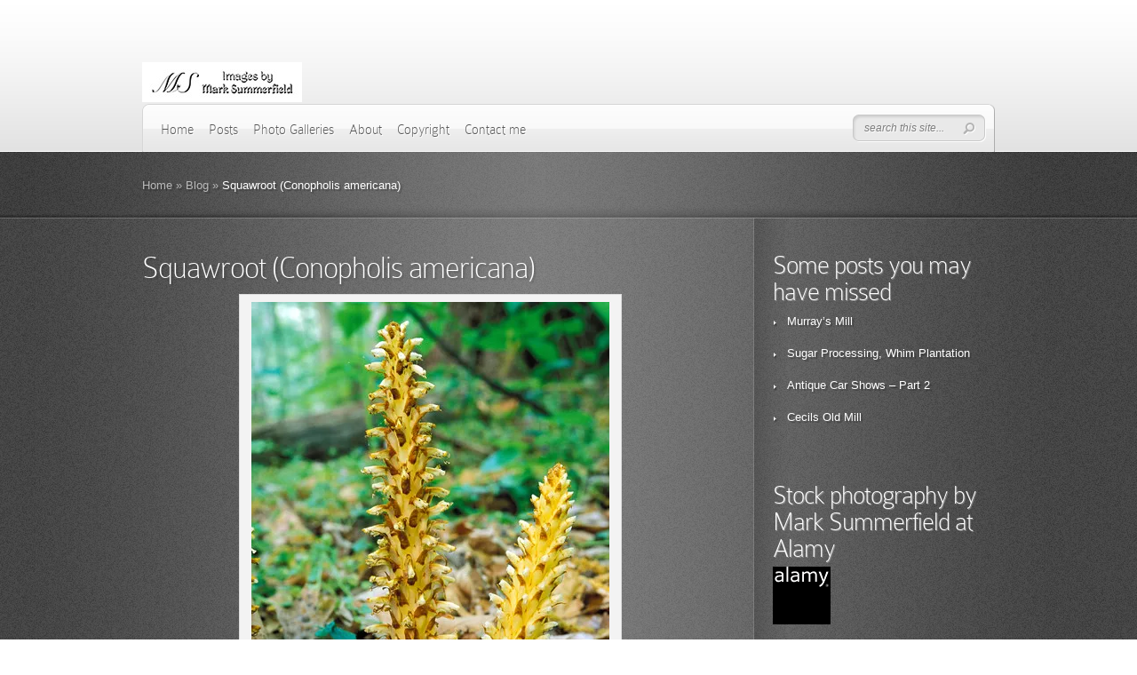

--- FILE ---
content_type: text/html; charset=UTF-8
request_url: http://msummerfieldimages.com/squawroot-conopholis-americana/
body_size: 18768
content:
<!DOCTYPE html PUBLIC "-//W3C//DTD XHTML 1.0 Transitional//EN" "http://www.w3.org/TR/xhtml1/DTD/xhtml1-transitional.dtd"><html
xmlns="http://www.w3.org/1999/xhtml" lang="en-US" xmlns:og="http://opengraphprotocol.org/schema/" xmlns:fb="http://www.facebook.com/2008/fbml" itemscope itemtype="http://schema.org/Article"><head
profile="http://gmpg.org/xfn/11"><link
rel='stylesheet' href='http://msummerfieldimages.com/wp-content/plugins/wp-minify/min/?f=wp-content/themes/DeepFocus/style.css,wp-content/themes/DeepFocus/style-Noise.css,wp-content/plugins/contact-form-7/includes/css/styles.css,wp-content/plugins/social-media-widget/social_widget.css,wp-content/themes/DeepFocus/css/responsive.css,wp-content/themes/DeepFocus/epanel/shortcodes/css/shortcodes-legacy.css,wp-content/themes/DeepFocus/epanel/shortcodes/css/shortcodes_responsive.css,wp-content/themes/DeepFocus/includes/page_templates/js/magnific_popup/magnific_popup.css,wp-content/themes/DeepFocus/includes/page_templates/page_templates.css,wp-content/plugins/wordpress-23-related-posts-plugin/static/themes/vertical-m.css&amp;m=1761757216' type='text/css' media='screen' /> <script type='text/javascript' src='http://msummerfieldimages.com/wp-content/plugins/wp-minify/min/?f=wp-content/themes/DeepFocus/js/DD_belatedPNG_0.0.8a-min.js,wp-content/themes/DeepFocus/js/jquery.cycle.all.min.js,wp-content/themes/DeepFocus/js/jquery.easing.1.3.js,wp-content/themes/DeepFocus/js/superfish.js,wp-content/themes/DeepFocus/js/scrollTo.js,wp-content/themes/DeepFocus/js/serialScroll.js&amp;m=1608295837'></script> <meta
http-equiv="Content-Type" content="text/html; charset=UTF-8" /><meta
http-equiv="X-UA-Compatible" content="IE=edge,chrome=1" /><link
rel="pingback" href="http://msummerfieldimages.com/xmlrpc.php" />
<!--[if lt IE 7]><link
rel="stylesheet" type="text/css" href="http://msummerfieldimages.com/wp-content/themes/DeepFocus/css/ie6style.css" /> <script type="text/javascript">DD_belatedPNG.fix('img#logo, #search-form, #featured, span.date, .footer-widget ul li, span.overlay, a.readmore, a.readmore span, #recent-posts a#left-arrow, #recent-posts a#right-arrow, h4#recent, div#breadcrumbs, #sidebar h4');</script> <![endif]-->
<!--[if IE 7]><link
rel="stylesheet" type="text/css" href="http://msummerfieldimages.com/wp-content/themes/DeepFocus/css/ie7style.css" />
<![endif]-->
<!--[if IE 8]><link
rel="stylesheet" type="text/css" href="http://msummerfieldimages.com/wp-content/themes/DeepFocus/css/ie8style.css" />
<![endif]--> <script type="text/javascript">document.documentElement.className = 'js';</script> <script>/*<![CDATA[*/var et_site_url='http://msummerfieldimages.com';var et_post_id='1170';function et_core_page_resource_fallback(a,b){"undefined"===typeof b&&(b=a.sheet.cssRules&&0===a.sheet.cssRules.length);b&&(a.onerror=null,a.onload=null,a.href?a.href=et_site_url+"/?et_core_page_resource="+a.id+et_post_id:a.src&&(a.src=et_site_url+"/?et_core_page_resource="+a.id+et_post_id))}/*]]>*/</script><meta
name='robots' content='index, follow, max-image-preview:large, max-snippet:-1, max-video-preview:-1' /><style>img:is([sizes="auto" i], [sizes^="auto," i]) { contain-intrinsic-size: 3000px 1500px }</style><title>Squawroot (Conopholis americana)</title><meta
name="description" content="Squawroot (Conopholis americana) is a member of the Orobanchacheae or Broomrape family." /><link
rel="canonical" href="https://msummerfieldimages.com/squawroot-conopholis-americana/" /><meta
name="twitter:label1" content="Written by" /><meta
name="twitter:data1" content="Mark Summerfield" /><meta
name="twitter:label2" content="Est. reading time" /><meta
name="twitter:data2" content="1 minute" /> <script type="application/ld+json" class="yoast-schema-graph">{"@context":"https://schema.org","@graph":[{"@type":"Article","@id":"https://msummerfieldimages.com/squawroot-conopholis-americana/#article","isPartOf":{"@id":"https://msummerfieldimages.com/squawroot-conopholis-americana/"},"author":{"name":"Mark Summerfield","@id":"https://msummerfieldimages.com/#/schema/person/2d6a7ca6512fee144600b54941d4868e"},"headline":"Squawroot (Conopholis americana)","datePublished":"2012-04-06T12:00:26+00:00","dateModified":"2017-08-12T18:48:15+00:00","mainEntityOfPage":{"@id":"https://msummerfieldimages.com/squawroot-conopholis-americana/"},"wordCount":188,"commentCount":6,"publisher":{"@id":"https://msummerfieldimages.com/#/schema/person/2d6a7ca6512fee144600b54941d4868e"},"image":{"@id":"https://msummerfieldimages.com/squawroot-conopholis-americana/#primaryimage"},"thumbnailUrl":"https://i0.wp.com/msummerfieldimages.com/wp-content/uploads/2012/03/02-NA-066-0009.jpg?fit=672%2C1000","keywords":["Macro","Nature","Plants","Virginia","Wildflowers"],"articleSection":["Blog"],"inLanguage":"en-US","potentialAction":[{"@type":"CommentAction","name":"Comment","target":["https://msummerfieldimages.com/squawroot-conopholis-americana/#respond"]}]},{"@type":"WebPage","@id":"https://msummerfieldimages.com/squawroot-conopholis-americana/","url":"https://msummerfieldimages.com/squawroot-conopholis-americana/","name":"Squawroot (Conopholis americana)","isPartOf":{"@id":"https://msummerfieldimages.com/#website"},"primaryImageOfPage":{"@id":"https://msummerfieldimages.com/squawroot-conopholis-americana/#primaryimage"},"image":{"@id":"https://msummerfieldimages.com/squawroot-conopholis-americana/#primaryimage"},"thumbnailUrl":"https://i0.wp.com/msummerfieldimages.com/wp-content/uploads/2012/03/02-NA-066-0009.jpg?fit=672%2C1000","datePublished":"2012-04-06T12:00:26+00:00","dateModified":"2017-08-12T18:48:15+00:00","description":"Squawroot (Conopholis americana) is a member of the Orobanchacheae or Broomrape family.","breadcrumb":{"@id":"https://msummerfieldimages.com/squawroot-conopholis-americana/#breadcrumb"},"inLanguage":"en-US","potentialAction":[{"@type":"ReadAction","target":["https://msummerfieldimages.com/squawroot-conopholis-americana/"]}]},{"@type":"ImageObject","inLanguage":"en-US","@id":"https://msummerfieldimages.com/squawroot-conopholis-americana/#primaryimage","url":"https://i0.wp.com/msummerfieldimages.com/wp-content/uploads/2012/03/02-NA-066-0009.jpg?fit=672%2C1000","contentUrl":"https://i0.wp.com/msummerfieldimages.com/wp-content/uploads/2012/03/02-NA-066-0009.jpg?fit=672%2C1000","width":672,"height":1000,"caption":"Squawroot (Conopholis americana)"},{"@type":"BreadcrumbList","@id":"https://msummerfieldimages.com/squawroot-conopholis-americana/#breadcrumb","itemListElement":[{"@type":"ListItem","position":1,"name":"Home","item":"https://msummerfieldimages.com/"},{"@type":"ListItem","position":2,"name":"Squawroot (Conopholis americana)"}]},{"@type":"WebSite","@id":"https://msummerfieldimages.com/#website","url":"https://msummerfieldimages.com/","name":"msummerfieldimages","description":"Great images and the stories behind them","publisher":{"@id":"https://msummerfieldimages.com/#/schema/person/2d6a7ca6512fee144600b54941d4868e"},"potentialAction":[{"@type":"SearchAction","target":{"@type":"EntryPoint","urlTemplate":"https://msummerfieldimages.com/?s={search_term_string}"},"query-input":{"@type":"PropertyValueSpecification","valueRequired":true,"valueName":"search_term_string"}}],"inLanguage":"en-US"},{"@type":["Person","Organization"],"@id":"https://msummerfieldimages.com/#/schema/person/2d6a7ca6512fee144600b54941d4868e","name":"Mark Summerfield","image":{"@type":"ImageObject","inLanguage":"en-US","@id":"https://msummerfieldimages.com/#/schema/person/image/","url":"https://i0.wp.com/msummerfieldimages.com/wp-content/uploads/2011/10/IMG_0003.jpg?fit=400%2C400","contentUrl":"https://i0.wp.com/msummerfieldimages.com/wp-content/uploads/2011/10/IMG_0003.jpg?fit=400%2C400","width":400,"height":400,"caption":"Mark Summerfield"},"logo":{"@id":"https://msummerfieldimages.com/#/schema/person/image/"},"sameAs":["http://msummerfieldimages.com/"]}]}</script> <link
rel='dns-prefetch' href='//secure.gravatar.com' /><link
rel='dns-prefetch' href='//fonts.googleapis.com' /><link
rel='dns-prefetch' href='//v0.wordpress.com' /><link
rel='preconnect' href='//i0.wp.com' /><link
rel='preconnect' href='//c0.wp.com' /><link
rel="alternate" type="application/rss+xml" title="msummerfieldimages &raquo; Feed" href="http://msummerfieldimages.com/feed/" /><link
rel="alternate" type="application/rss+xml" title="msummerfieldimages &raquo; Comments Feed" href="http://msummerfieldimages.com/comments/feed/" /><link
rel="alternate" type="application/rss+xml" title="msummerfieldimages &raquo; Squawroot (Conopholis americana) Comments Feed" href="http://msummerfieldimages.com/squawroot-conopholis-americana/feed/" /> <script type="text/javascript">/*<![CDATA[*//*  */
window._wpemojiSettings = {"baseUrl":"https:\/\/s.w.org\/images\/core\/emoji\/16.0.1\/72x72\/","ext":".png","svgUrl":"https:\/\/s.w.org\/images\/core\/emoji\/16.0.1\/svg\/","svgExt":".svg","source":{"concatemoji":"http:\/\/msummerfieldimages.com\/wp-includes\/js\/wp-emoji-release.min.js?ver=6.8.3"}};
/*! This file is auto-generated */
!function(s,n){var o,i,e;function c(e){try{var t={supportTests:e,timestamp:(new Date).valueOf()};sessionStorage.setItem(o,JSON.stringify(t))}catch(e){}}function p(e,t,n){e.clearRect(0,0,e.canvas.width,e.canvas.height),e.fillText(t,0,0);var t=new Uint32Array(e.getImageData(0,0,e.canvas.width,e.canvas.height).data),a=(e.clearRect(0,0,e.canvas.width,e.canvas.height),e.fillText(n,0,0),new Uint32Array(e.getImageData(0,0,e.canvas.width,e.canvas.height).data));return t.every(function(e,t){return e===a[t]})}function u(e,t){e.clearRect(0,0,e.canvas.width,e.canvas.height),e.fillText(t,0,0);for(var n=e.getImageData(16,16,1,1),a=0;a<n.data.length;a++)if(0!==n.data[a])return!1;return!0}function f(e,t,n,a){switch(t){case"flag":return n(e,"\ud83c\udff3\ufe0f\u200d\u26a7\ufe0f","\ud83c\udff3\ufe0f\u200b\u26a7\ufe0f")?!1:!n(e,"\ud83c\udde8\ud83c\uddf6","\ud83c\udde8\u200b\ud83c\uddf6")&&!n(e,"\ud83c\udff4\udb40\udc67\udb40\udc62\udb40\udc65\udb40\udc6e\udb40\udc67\udb40\udc7f","\ud83c\udff4\u200b\udb40\udc67\u200b\udb40\udc62\u200b\udb40\udc65\u200b\udb40\udc6e\u200b\udb40\udc67\u200b\udb40\udc7f");case"emoji":return!a(e,"\ud83e\udedf")}return!1}function g(e,t,n,a){var r="undefined"!=typeof WorkerGlobalScope&&self instanceof WorkerGlobalScope?new OffscreenCanvas(300,150):s.createElement("canvas"),o=r.getContext("2d",{willReadFrequently:!0}),i=(o.textBaseline="top",o.font="600 32px Arial",{});return e.forEach(function(e){i[e]=t(o,e,n,a)}),i}function t(e){var t=s.createElement("script");t.src=e,t.defer=!0,s.head.appendChild(t)}"undefined"!=typeof Promise&&(o="wpEmojiSettingsSupports",i=["flag","emoji"],n.supports={everything:!0,everythingExceptFlag:!0},e=new Promise(function(e){s.addEventListener("DOMContentLoaded",e,{once:!0})}),new Promise(function(t){var n=function(){try{var e=JSON.parse(sessionStorage.getItem(o));if("object"==typeof e&&"number"==typeof e.timestamp&&(new Date).valueOf()<e.timestamp+604800&&"object"==typeof e.supportTests)return e.supportTests}catch(e){}return null}();if(!n){if("undefined"!=typeof Worker&&"undefined"!=typeof OffscreenCanvas&&"undefined"!=typeof URL&&URL.createObjectURL&&"undefined"!=typeof Blob)try{var e="postMessage("+g.toString()+"("+[JSON.stringify(i),f.toString(),p.toString(),u.toString()].join(",")+"));",a=new Blob([e],{type:"text/javascript"}),r=new Worker(URL.createObjectURL(a),{name:"wpTestEmojiSupports"});return void(r.onmessage=function(e){c(n=e.data),r.terminate(),t(n)})}catch(e){}c(n=g(i,f,p,u))}t(n)}).then(function(e){for(var t in e)n.supports[t]=e[t],n.supports.everything=n.supports.everything&&n.supports[t],"flag"!==t&&(n.supports.everythingExceptFlag=n.supports.everythingExceptFlag&&n.supports[t]);n.supports.everythingExceptFlag=n.supports.everythingExceptFlag&&!n.supports.flag,n.DOMReady=!1,n.readyCallback=function(){n.DOMReady=!0}}).then(function(){return e}).then(function(){var e;n.supports.everything||(n.readyCallback(),(e=n.source||{}).concatemoji?t(e.concatemoji):e.wpemoji&&e.twemoji&&(t(e.twemoji),t(e.wpemoji)))}))}((window,document),window._wpemojiSettings);
/*  *//*]]>*/</script> <meta
content="DeepFocus v.5.1.14" name="generator"/><style type="text/css">body { color: #; }
		#bg { background-color: #; }
		.post a:link, .post a:visited { color: #00b5d4; }
		ul#primary li a { color: #; }
		ul#secondary li a { color: #00b5d4; }
		#sidebar h4 { color:#ffffff; }
		.footer-widget h4.widgettitle { color:#; }
		#footer a { color:#; }</style><style id='wp-emoji-styles-inline-css' type='text/css'>img.wp-smiley, img.emoji {
		display: inline !important;
		border: none !important;
		box-shadow: none !important;
		height: 1em !important;
		width: 1em !important;
		margin: 0 0.07em !important;
		vertical-align: -0.1em !important;
		background: none !important;
		padding: 0 !important;
	}</style><link
rel='stylesheet' id='wp-block-library-css' href='https://c0.wp.com/c/6.8.3/wp-includes/css/dist/block-library/style.min.css' type='text/css' media='all' /><style id='classic-theme-styles-inline-css' type='text/css'>/*! This file is auto-generated */
.wp-block-button__link{color:#fff;background-color:#32373c;border-radius:9999px;box-shadow:none;text-decoration:none;padding:calc(.667em + 2px) calc(1.333em + 2px);font-size:1.125em}.wp-block-file__button{background:#32373c;color:#fff;text-decoration:none}</style><link
rel='stylesheet' id='mediaelement-css' href='https://c0.wp.com/c/6.8.3/wp-includes/js/mediaelement/mediaelementplayer-legacy.min.css' type='text/css' media='all' /><link
rel='stylesheet' id='wp-mediaelement-css' href='https://c0.wp.com/c/6.8.3/wp-includes/js/mediaelement/wp-mediaelement.min.css' type='text/css' media='all' /><style id='jetpack-sharing-buttons-style-inline-css' type='text/css'>.jetpack-sharing-buttons__services-list{display:flex;flex-direction:row;flex-wrap:wrap;gap:0;list-style-type:none;margin:5px;padding:0}.jetpack-sharing-buttons__services-list.has-small-icon-size{font-size:12px}.jetpack-sharing-buttons__services-list.has-normal-icon-size{font-size:16px}.jetpack-sharing-buttons__services-list.has-large-icon-size{font-size:24px}.jetpack-sharing-buttons__services-list.has-huge-icon-size{font-size:36px}@media print{.jetpack-sharing-buttons__services-list{display:none!important}}.editor-styles-wrapper .wp-block-jetpack-sharing-buttons{gap:0;padding-inline-start:0}ul.jetpack-sharing-buttons__services-list.has-background{padding:1.25em 2.375em}</style><style id='global-styles-inline-css' type='text/css'>/*<![CDATA[*/:root{--wp--preset--aspect-ratio--square: 1;--wp--preset--aspect-ratio--4-3: 4/3;--wp--preset--aspect-ratio--3-4: 3/4;--wp--preset--aspect-ratio--3-2: 3/2;--wp--preset--aspect-ratio--2-3: 2/3;--wp--preset--aspect-ratio--16-9: 16/9;--wp--preset--aspect-ratio--9-16: 9/16;--wp--preset--color--black: #000000;--wp--preset--color--cyan-bluish-gray: #abb8c3;--wp--preset--color--white: #ffffff;--wp--preset--color--pale-pink: #f78da7;--wp--preset--color--vivid-red: #cf2e2e;--wp--preset--color--luminous-vivid-orange: #ff6900;--wp--preset--color--luminous-vivid-amber: #fcb900;--wp--preset--color--light-green-cyan: #7bdcb5;--wp--preset--color--vivid-green-cyan: #00d084;--wp--preset--color--pale-cyan-blue: #8ed1fc;--wp--preset--color--vivid-cyan-blue: #0693e3;--wp--preset--color--vivid-purple: #9b51e0;--wp--preset--gradient--vivid-cyan-blue-to-vivid-purple: linear-gradient(135deg,rgba(6,147,227,1) 0%,rgb(155,81,224) 100%);--wp--preset--gradient--light-green-cyan-to-vivid-green-cyan: linear-gradient(135deg,rgb(122,220,180) 0%,rgb(0,208,130) 100%);--wp--preset--gradient--luminous-vivid-amber-to-luminous-vivid-orange: linear-gradient(135deg,rgba(252,185,0,1) 0%,rgba(255,105,0,1) 100%);--wp--preset--gradient--luminous-vivid-orange-to-vivid-red: linear-gradient(135deg,rgba(255,105,0,1) 0%,rgb(207,46,46) 100%);--wp--preset--gradient--very-light-gray-to-cyan-bluish-gray: linear-gradient(135deg,rgb(238,238,238) 0%,rgb(169,184,195) 100%);--wp--preset--gradient--cool-to-warm-spectrum: linear-gradient(135deg,rgb(74,234,220) 0%,rgb(151,120,209) 20%,rgb(207,42,186) 40%,rgb(238,44,130) 60%,rgb(251,105,98) 80%,rgb(254,248,76) 100%);--wp--preset--gradient--blush-light-purple: linear-gradient(135deg,rgb(255,206,236) 0%,rgb(152,150,240) 100%);--wp--preset--gradient--blush-bordeaux: linear-gradient(135deg,rgb(254,205,165) 0%,rgb(254,45,45) 50%,rgb(107,0,62) 100%);--wp--preset--gradient--luminous-dusk: linear-gradient(135deg,rgb(255,203,112) 0%,rgb(199,81,192) 50%,rgb(65,88,208) 100%);--wp--preset--gradient--pale-ocean: linear-gradient(135deg,rgb(255,245,203) 0%,rgb(182,227,212) 50%,rgb(51,167,181) 100%);--wp--preset--gradient--electric-grass: linear-gradient(135deg,rgb(202,248,128) 0%,rgb(113,206,126) 100%);--wp--preset--gradient--midnight: linear-gradient(135deg,rgb(2,3,129) 0%,rgb(40,116,252) 100%);--wp--preset--font-size--small: 13px;--wp--preset--font-size--medium: 20px;--wp--preset--font-size--large: 36px;--wp--preset--font-size--x-large: 42px;--wp--preset--spacing--20: 0.44rem;--wp--preset--spacing--30: 0.67rem;--wp--preset--spacing--40: 1rem;--wp--preset--spacing--50: 1.5rem;--wp--preset--spacing--60: 2.25rem;--wp--preset--spacing--70: 3.38rem;--wp--preset--spacing--80: 5.06rem;--wp--preset--shadow--natural: 6px 6px 9px rgba(0, 0, 0, 0.2);--wp--preset--shadow--deep: 12px 12px 50px rgba(0, 0, 0, 0.4);--wp--preset--shadow--sharp: 6px 6px 0px rgba(0, 0, 0, 0.2);--wp--preset--shadow--outlined: 6px 6px 0px -3px rgba(255, 255, 255, 1), 6px 6px rgba(0, 0, 0, 1);--wp--preset--shadow--crisp: 6px 6px 0px rgba(0, 0, 0, 1);}:where(.is-layout-flex){gap: 0.5em;}:where(.is-layout-grid){gap: 0.5em;}body .is-layout-flex{display: flex;}.is-layout-flex{flex-wrap: wrap;align-items: center;}.is-layout-flex > :is(*, div){margin: 0;}body .is-layout-grid{display: grid;}.is-layout-grid > :is(*, div){margin: 0;}:where(.wp-block-columns.is-layout-flex){gap: 2em;}:where(.wp-block-columns.is-layout-grid){gap: 2em;}:where(.wp-block-post-template.is-layout-flex){gap: 1.25em;}:where(.wp-block-post-template.is-layout-grid){gap: 1.25em;}.has-black-color{color: var(--wp--preset--color--black) !important;}.has-cyan-bluish-gray-color{color: var(--wp--preset--color--cyan-bluish-gray) !important;}.has-white-color{color: var(--wp--preset--color--white) !important;}.has-pale-pink-color{color: var(--wp--preset--color--pale-pink) !important;}.has-vivid-red-color{color: var(--wp--preset--color--vivid-red) !important;}.has-luminous-vivid-orange-color{color: var(--wp--preset--color--luminous-vivid-orange) !important;}.has-luminous-vivid-amber-color{color: var(--wp--preset--color--luminous-vivid-amber) !important;}.has-light-green-cyan-color{color: var(--wp--preset--color--light-green-cyan) !important;}.has-vivid-green-cyan-color{color: var(--wp--preset--color--vivid-green-cyan) !important;}.has-pale-cyan-blue-color{color: var(--wp--preset--color--pale-cyan-blue) !important;}.has-vivid-cyan-blue-color{color: var(--wp--preset--color--vivid-cyan-blue) !important;}.has-vivid-purple-color{color: var(--wp--preset--color--vivid-purple) !important;}.has-black-background-color{background-color: var(--wp--preset--color--black) !important;}.has-cyan-bluish-gray-background-color{background-color: var(--wp--preset--color--cyan-bluish-gray) !important;}.has-white-background-color{background-color: var(--wp--preset--color--white) !important;}.has-pale-pink-background-color{background-color: var(--wp--preset--color--pale-pink) !important;}.has-vivid-red-background-color{background-color: var(--wp--preset--color--vivid-red) !important;}.has-luminous-vivid-orange-background-color{background-color: var(--wp--preset--color--luminous-vivid-orange) !important;}.has-luminous-vivid-amber-background-color{background-color: var(--wp--preset--color--luminous-vivid-amber) !important;}.has-light-green-cyan-background-color{background-color: var(--wp--preset--color--light-green-cyan) !important;}.has-vivid-green-cyan-background-color{background-color: var(--wp--preset--color--vivid-green-cyan) !important;}.has-pale-cyan-blue-background-color{background-color: var(--wp--preset--color--pale-cyan-blue) !important;}.has-vivid-cyan-blue-background-color{background-color: var(--wp--preset--color--vivid-cyan-blue) !important;}.has-vivid-purple-background-color{background-color: var(--wp--preset--color--vivid-purple) !important;}.has-black-border-color{border-color: var(--wp--preset--color--black) !important;}.has-cyan-bluish-gray-border-color{border-color: var(--wp--preset--color--cyan-bluish-gray) !important;}.has-white-border-color{border-color: var(--wp--preset--color--white) !important;}.has-pale-pink-border-color{border-color: var(--wp--preset--color--pale-pink) !important;}.has-vivid-red-border-color{border-color: var(--wp--preset--color--vivid-red) !important;}.has-luminous-vivid-orange-border-color{border-color: var(--wp--preset--color--luminous-vivid-orange) !important;}.has-luminous-vivid-amber-border-color{border-color: var(--wp--preset--color--luminous-vivid-amber) !important;}.has-light-green-cyan-border-color{border-color: var(--wp--preset--color--light-green-cyan) !important;}.has-vivid-green-cyan-border-color{border-color: var(--wp--preset--color--vivid-green-cyan) !important;}.has-pale-cyan-blue-border-color{border-color: var(--wp--preset--color--pale-cyan-blue) !important;}.has-vivid-cyan-blue-border-color{border-color: var(--wp--preset--color--vivid-cyan-blue) !important;}.has-vivid-purple-border-color{border-color: var(--wp--preset--color--vivid-purple) !important;}.has-vivid-cyan-blue-to-vivid-purple-gradient-background{background: var(--wp--preset--gradient--vivid-cyan-blue-to-vivid-purple) !important;}.has-light-green-cyan-to-vivid-green-cyan-gradient-background{background: var(--wp--preset--gradient--light-green-cyan-to-vivid-green-cyan) !important;}.has-luminous-vivid-amber-to-luminous-vivid-orange-gradient-background{background: var(--wp--preset--gradient--luminous-vivid-amber-to-luminous-vivid-orange) !important;}.has-luminous-vivid-orange-to-vivid-red-gradient-background{background: var(--wp--preset--gradient--luminous-vivid-orange-to-vivid-red) !important;}.has-very-light-gray-to-cyan-bluish-gray-gradient-background{background: var(--wp--preset--gradient--very-light-gray-to-cyan-bluish-gray) !important;}.has-cool-to-warm-spectrum-gradient-background{background: var(--wp--preset--gradient--cool-to-warm-spectrum) !important;}.has-blush-light-purple-gradient-background{background: var(--wp--preset--gradient--blush-light-purple) !important;}.has-blush-bordeaux-gradient-background{background: var(--wp--preset--gradient--blush-bordeaux) !important;}.has-luminous-dusk-gradient-background{background: var(--wp--preset--gradient--luminous-dusk) !important;}.has-pale-ocean-gradient-background{background: var(--wp--preset--gradient--pale-ocean) !important;}.has-electric-grass-gradient-background{background: var(--wp--preset--gradient--electric-grass) !important;}.has-midnight-gradient-background{background: var(--wp--preset--gradient--midnight) !important;}.has-small-font-size{font-size: var(--wp--preset--font-size--small) !important;}.has-medium-font-size{font-size: var(--wp--preset--font-size--medium) !important;}.has-large-font-size{font-size: var(--wp--preset--font-size--large) !important;}.has-x-large-font-size{font-size: var(--wp--preset--font-size--x-large) !important;}
:where(.wp-block-post-template.is-layout-flex){gap: 1.25em;}:where(.wp-block-post-template.is-layout-grid){gap: 1.25em;}
:where(.wp-block-columns.is-layout-flex){gap: 2em;}:where(.wp-block-columns.is-layout-grid){gap: 2em;}
:root :where(.wp-block-pullquote){font-size: 1.5em;line-height: 1.6;}/*]]>*/</style><link rel='stylesheet' id='et-gf-nunito-css' href="https://fonts.googleapis.com/css?family=Nunito:&#038;subset=latin" type='text/css' media='all' /><link rel='stylesheet' id='et-gf-roboto-css' href="https://fonts.googleapis.com/css?family=Roboto:&#038;subset=latin" type='text/css' media='all' /><link
rel='stylesheet' id='sharedaddy-css' href='https://c0.wp.com/p/jetpack/15.1.1/modules/sharedaddy/sharing.css' type='text/css' media='all' /><link
rel='stylesheet' id='social-logos-css' href='https://c0.wp.com/p/jetpack/15.1.1/_inc/social-logos/social-logos.min.css' type='text/css' media='all' /> <script type="text/javascript" src="https://c0.wp.com/c/6.8.3/wp-includes/js/jquery/jquery.min.js" id="jquery-core-js"></script> <script type="text/javascript" src="https://c0.wp.com/c/6.8.3/wp-includes/js/jquery/jquery-migrate.min.js" id="jquery-migrate-js"></script> <link
rel="https://api.w.org/" href="http://msummerfieldimages.com/wp-json/" /><link
rel="alternate" title="JSON" type="application/json" href="http://msummerfieldimages.com/wp-json/wp/v2/posts/1170" /><link
rel="EditURI" type="application/rsd+xml" title="RSD" href="http://msummerfieldimages.com/xmlrpc.php?rsd" /><meta
name="generator" content="WordPress 6.8.3" /><link
rel='shortlink' href='https://wp.me/p2sjov-iS' /><link
rel="alternate" title="oEmbed (JSON)" type="application/json+oembed" href="http://msummerfieldimages.com/wp-json/oembed/1.0/embed?url=http%3A%2F%2Fmsummerfieldimages.com%2Fsquawroot-conopholis-americana%2F" /><link
rel="alternate" title="oEmbed (XML)" type="text/xml+oembed" href="http://msummerfieldimages.com/wp-json/oembed/1.0/embed?url=http%3A%2F%2Fmsummerfieldimages.com%2Fsquawroot-conopholis-americana%2F&#038;format=xml" /> <script type="text/javascript">var ajaxurl = "http://msummerfieldimages.com/wp-admin/admin-ajax.php";</script> <meta
property="og:site_name" content="msummerfieldimages" /><meta
property="og:title" content="Squawroot (Conopholis americana)" /><meta
property="og:url" content="http://msummerfieldimages.com/squawroot-conopholis-americana/" /><meta
property="og:description" content="Squawroot (Conopholis americana) -  Click on the image to enlarge or purchase  - Squawroot (Conopholis americana) Squawroot, I must admit, is one of the strangest wildflowers I have ever seen.  I initially thought it was an early season mushroom until I took a closer look. Squawroot (Conopholis" /><meta
property="og:type" content="article" /><meta
property="og:locale" content="en_us" /><meta
itemprop="name"  content="Squawroot (Conopholis americana)" /><meta
itemprop="description" content="Squawroot (Conopholis americana) -  Click on the image to enlarge or purchase  - Squawroot (Conopholis americana) Squawroot, I must admit, is one of the strangest wildflowers I have ever seen.  I initially thought it was an early season mushroom until I took a closer look. Squawroot (Conopholis" /><meta
itemprop="type" content="Article" />
 <script type="text/javascript">var _statcounter = _statcounter || [];
			_statcounter.push({"tags": {"author": "Mark"}});</script> <script type="text/javascript">window._wp_rp_static_base_url = 'https://wprp.zemanta.com/static/';
	window._wp_rp_wp_ajax_url = "http://msummerfieldimages.com/wp-admin/admin-ajax.php";
	window._wp_rp_plugin_version = '3.6.4';
	window._wp_rp_post_id = '1170';
	window._wp_rp_num_rel_posts = '6';
	window._wp_rp_thumbnails = true;
	window._wp_rp_post_title = 'Squawroot+%28Conopholis+americana%29';
	window._wp_rp_post_tags = ['wildflowers', 'nature', 'virginia', 'macro', 'plants', 'blog', 'parasit', 'mushroom', 'wildflow', '1inch', 'virginia', 'americana', 'stout', 'height', '8inch', 'stem', 'plant', 'brown', 'famili', 'flower', 'oak'];
	window._wp_rp_promoted_content = true;</script> <script type="text/javascript">/*<![CDATA[*//******************************************************************************
***   COPY PROTECTED BY http://chetangole.com/blog/wp-copyprotect/   version 3.1.0 ****
******************************************************************************/
var message="Right click has been disabled on this web-site";
function clickIE4(){
if (event.button==2){
alert(message);
return false;
}
}
function clickNS4(e){
if (document.layers||document.getElementById&&!document.all){
if (e.which==2||e.which==3){
alert(message);
return false;
}
}
}
if (document.layers){
document.captureEvents(Event.MOUSEDOWN);
document.onmousedown=clickNS4;
}
else if (document.all&&!document.getElementById){
document.onmousedown=clickIE4;
}
document.oncontextmenu=new Function("alert(message);return false")/*]]>*/</script> <script type="text/javascript">/******************************************************************************
***   COPY PROTECTED BY http://chetangole.com/blog/wp-copyprotect/   version 3.1.0 ****
******************************************************************************/
function disableSelection(target){
if (typeof target.onselectstart!="undefined") //For IE
	target.onselectstart=function(){return false}
else if (typeof target.style.MozUserSelect!="undefined") //For Firefox
	target.style.MozUserSelect="none"
else //All other route (For Opera)
	target.onmousedown=function(){return false}
target.style.cursor = "default"
}</script> <meta
name="viewport" content="width=device-width, initial-scale=1.0, maximum-scale=1.0, user-scalable=0" /><style type="text/css">h1, h2, h3, h4, h5, h6, ul.nav a, #featured h2.title, #tagline, h3.hometitle, .entry h2.title, .entry h1.title, .comment-author, h3#comments, #reply-title span, .entry h1, .entry h2, .entry h3, .entry h4, .entry h5, .entry h6, div.service a.readmore, #portfolio-items a.readmore, .entry a.readmore, .reply-container a, #blog-content h4.widgettitle, h4.widgettitle, .wp-pagenavi { font-family: 'Nunito', ; }body { font-family: 'Roboto', ; }</style><link
rel="preload" href="http://msummerfieldimages.com/wp-content/themes/DeepFocus/core/admin/fonts/modules.ttf" as="font" crossorigin="anonymous"><style type="text/css">.broken_link, a.broken_link {
	text-decoration: line-through;
}</style><style type="text/css">div.pp_default .pp_content_container .pp_details { color: #666; }</style></head><body
class="wp-singular post-template-default single single-post postid-1170 single-format-standard wp-theme-DeepFocus et_includes_sidebar"><div
id="top"><div
class="container"><div
id="header">
<a
href="http://msummerfieldimages.com/">
<img
src="http://msummerfieldimages.com/wp-content/uploads/2013/10/Web-site-Header-Flattened.jpg" alt="msummerfieldimages" id="logo"/>
</a><div
id="menu" class="clearfix"><ul
id="primary" class="nav"><li
id="menu-item-6221" class="menu-item menu-item-type-custom menu-item-object-custom menu-item-home menu-item-6221"><a
href="http://msummerfieldimages.com/">Home</a></li><li
id="menu-item-6239" class="menu-item menu-item-type-taxonomy menu-item-object-category current-post-ancestor current-menu-parent current-post-parent menu-item-6239"><a
href="http://msummerfieldimages.com/category/blog/">Posts</a></li><li
id="menu-item-6237" class="menu-item menu-item-type-post_type menu-item-object-page menu-item-6237"><a
href="http://msummerfieldimages.com/portfolio-gallery/">Photo Galleries</a></li><li
id="menu-item-6232" class="menu-item menu-item-type-post_type menu-item-object-page menu-item-has-children menu-item-6232"><a
href="http://msummerfieldimages.com/about/">About</a><ul
class="sub-menu"><li
id="menu-item-6233" class="menu-item menu-item-type-post_type menu-item-object-page menu-item-6233"><a
href="http://msummerfieldimages.com/about/about-me/">About me</a></li><li
id="menu-item-6223" class="menu-item menu-item-type-post_type menu-item-object-page menu-item-6223"><a
href="http://msummerfieldimages.com/hidden-pages/what-i-believe/">What I believe</a></li><li
id="menu-item-6234" class="menu-item menu-item-type-post_type menu-item-object-page menu-item-6234"><a
href="http://msummerfieldimages.com/about/my-gear/">My gear</a></li></ul></li><li
id="menu-item-6235" class="menu-item menu-item-type-post_type menu-item-object-page menu-item-6235"><a
href="http://msummerfieldimages.com/copyright/">Copyright</a></li><li
id="menu-item-6236" class="menu-item menu-item-type-post_type menu-item-object-page menu-item-6236"><a
href="http://msummerfieldimages.com/contact-me/">Contact me</a></li></ul><div
id="search-form"><form
method="get" id="searchform" action="http://msummerfieldimages.com/">
<input
type="text" value="search this site..." name="s" id="searchinput" />
<input
type="image" src="http://msummerfieldimages.com/wp-content/themes/DeepFocus/images/search-btn.png" id="searchsubmit" /></form></div>
<a
href="#" id="mobile_nav" class="closed">Navigation Menu<span></span></a></div></div></div></div><div
id="content-full"><div
id="hr"><div
id="hr-center"><div
id="intro"><div
class="center-highlight"><div
class="container"><div
id="breadcrumbs">
<a
href="http://msummerfieldimages.com/">Home</a> <span
class="raquo">&raquo;</span>
<a
href="http://msummerfieldimages.com/category/blog/">Blog</a> <span
class="raquo">&raquo;</span> Squawroot (Conopholis americana)</div></div></div></div></div></div><div
class="center-highlight"><div
class="container"><div
id="content-area" class="clearfix"><div
id="left-area"><div
class="entry clearfix post"><h1 class="title">Squawroot (Conopholis americana)</h1><div
style="width: 413px" class="wp-caption aligncenter"><a
title="Squawroot (Conopholis americana), Great Falls, Virginia" href="http://msummerfieldimages.smugmug.com/Nature/Wildflowers/25811405_w9n753#!i=2136385552&amp;k=m36Cxz4&amp;lb=1&amp;s=A" target="_blank" rel="noopener"><img
data-recalc-dims="1" fetchpriority="high" decoding="async" class=" " title="Squawroot (Conopholis americana), Great Falls, Virginia" src="https://i0.wp.com/msummerfieldimages.smugmug.com/Nature/Wildflowers/i-m36Cxz4/0/L/02-NA-066-0009-L.jpg?resize=403%2C600" alt="Squawroot (Conopholis americana), Great Falls, Virginia" width="403" height="600" /></a><p
class="wp-caption-text">Squawroot (Conopholis americana)</p></div><p
style="text-align: center;"><span
style="color: #800000;"><em>&#8211;  Click on the image to enlarge or purchase  &#8211;</em></span></p><h4>Squawroot (Conopholis americana)</h4><p
style="text-align: left;">Squawroot, I must admit, is one of the strangest wildflowers I have ever seen.  I initially thought it was an early season mushroom until I took a closer look.</p><p
style="text-align: left;">Squawroot (Conopholis americana) is a member of the Orobanchacheae or Broomrape family.  I guess in a way this plant is like a mushroom as it, and all members of this family of plants, contains no chlorophyll and is a root parasite. The Squawroot is a pale brown or yellowish-brown, oak root parasite.  It has an erect, stout, unbranched stem ranging between 2- and 8-inches in height and about 1-inch thick.  The stems are usually clumped and covered with numerous brown, overlapping, fleshy scales.  The small whitish flowers with leaf-like bracts are borne in a dense terminal spike that usually constitutes half, or more, of the shoot.  These flowers appear in May and June.  This unusual plant can be found throughout the eastern seaboard from Nova Scotia to Florida and as far west as Alabama.</p><div
class="wp_rp_wrap  wp_rp_vertical_m" id="wp_rp_first"><div
class="wp_rp_content"><h3 class="related_post_title">More from my site</h3><ul
class="related_post wp_rp"><li
data-position="0" data-poid="in-1913" data-post-type="none" ><a
href="http://msummerfieldimages.com/everlasting-pea-lathyrus-latifolius/" class="wp_rp_thumbnail"><img
data-recalc-dims="1" decoding="async" src="https://i0.wp.com/msummerfieldimages.com/wp-content/uploads/2012/07/02-NA-043-0024.jpg?resize=150%2C150" alt="Everlasting Pea" width="150" height="150" /></a><a
href="http://msummerfieldimages.com/everlasting-pea-lathyrus-latifolius/" class="wp_rp_title">Everlasting Pea</a></li><li
data-position="1" data-poid="in-1885" data-post-type="none" ><a
href="http://msummerfieldimages.com/tall-ironweed-vernonia-altissima/" class="wp_rp_thumbnail"><img
data-recalc-dims="1" decoding="async" src="https://i0.wp.com/msummerfieldimages.com/wp-content/uploads/2012/07/02-NA-013-0040.jpg?resize=150%2C150" alt="Tall Ironweed" width="150" height="150" /></a><a
href="http://msummerfieldimages.com/tall-ironweed-vernonia-altissima/" class="wp_rp_title">Tall Ironweed</a></li><li
data-position="2" data-poid="in-1857" data-post-type="none" ><a
href="http://msummerfieldimages.com/chicory-cichorium-intybus/" class="wp_rp_thumbnail"><img
data-recalc-dims="1" loading="lazy" decoding="async" src="https://i0.wp.com/msummerfieldimages.com/wp-content/uploads/2012/06/02-NA-013-0012.jpg?resize=150%2C150" alt="Chicory (Cichorium intybus)" width="150" height="150" /></a><a
href="http://msummerfieldimages.com/chicory-cichorium-intybus/" class="wp_rp_title">Chicory (Cichorium intybus)</a></li><li
data-position="3" data-poid="in-1177" data-post-type="none" ><a
href="http://msummerfieldimages.com/star-of-bethlehem-ornithogalum-umbellatum/" class="wp_rp_thumbnail"><img
data-recalc-dims="1" loading="lazy" decoding="async" src="https://i0.wp.com/msummerfieldimages.com/wp-content/uploads/2012/03/02-NA-054-0012.jpg?resize=150%2C150" alt="Star-of-Bethlehem (Ornithogalum umbellatum)" width="150" height="150" /></a><a
href="http://msummerfieldimages.com/star-of-bethlehem-ornithogalum-umbellatum/" class="wp_rp_title">Star-of-Bethlehem (Ornithogalum umbellatum)</a></li><li
data-position="4" data-poid="in-1129" data-post-type="none" ><a
href="http://msummerfieldimages.com/garlic-mustard-alliaria-officinalis/" class="wp_rp_thumbnail"><img
data-recalc-dims="1" loading="lazy" decoding="async" src="https://i0.wp.com/msummerfieldimages.com/wp-content/uploads/2012/03/02-NA-018-0013.jpg?resize=150%2C150" alt="Garlic Mustard (Alliaria officinalis)" width="150" height="150" /></a><a
href="http://msummerfieldimages.com/garlic-mustard-alliaria-officinalis/" class="wp_rp_title">Garlic Mustard (Alliaria officinalis)</a></li><li
data-position="5" data-poid="in-1124" data-post-type="none" ><a
href="http://msummerfieldimages.com/virginia-bluebell-mertensia-virginica/" class="wp_rp_thumbnail"><img
data-recalc-dims="1" loading="lazy" decoding="async" src="https://i0.wp.com/msummerfieldimages.com/wp-content/uploads/2012/03/02-NA-017-0003.jpg?resize=150%2C150" alt="Virginia Bluebell (Mertensia virginica)" width="150" height="150" /></a><a
href="http://msummerfieldimages.com/virginia-bluebell-mertensia-virginica/" class="wp_rp_title">Virginia Bluebell (Mertensia virginica)</a></li></ul></div></div><div
class="sharedaddy sd-sharing-enabled"><div
class="robots-nocontent sd-block sd-social sd-social-official sd-sharing"><h3 class="sd-title">Share this:</h3><div
class="sd-content"><ul><li
class="share-facebook"><div
class="fb-share-button" data-href="http://msummerfieldimages.com/squawroot-conopholis-americana/" data-layout="button_count"></div></li><li
class="share-twitter"><a
href="https://twitter.com/share" class="twitter-share-button" data-url="http://msummerfieldimages.com/squawroot-conopholis-americana/" data-text="Squawroot (Conopholis americana)"  >Tweet</a></li><li
class="share-tumblr"><a
class="tumblr-share-button" target="_blank" href="https://www.tumblr.com/share" data-title="Squawroot (Conopholis americana)" data-content="http://msummerfieldimages.com/squawroot-conopholis-americana/" title="Share on Tumblr">Share on Tumblr</a></li><li
class="share-pinterest"><div
class="pinterest_button"><a
href="https://www.pinterest.com/pin/create/button/?url=http%3A%2F%2Fmsummerfieldimages.com%2Fsquawroot-conopholis-americana%2F&#038;media=https%3A%2F%2Fi0.wp.com%2Fmsummerfieldimages.com%2Fwp-content%2Fuploads%2F2012%2F03%2F02-NA-066-0009.jpg%3Ffit%3D672%252C1000&#038;description=Squawroot%20%28Conopholis%20americana%29" data-pin-do="buttonPin" data-pin-config="beside"><img
data-recalc-dims="1" src="https://i0.wp.com/assets.pinterest.com/images/pidgets/pinit_fg_en_rect_gray_20.png" title="" alt="" /></a></div></li><li
class="share-email"><a rel="nofollow noopener noreferrer" data-shared="sharing-email-1170" class="share-email sd-button" href="/cdn-cgi/l/email-protection#[base64]" target="_blank" aria-labelledby="sharing-email-1170" data-email-share-error-title="Do you have email set up?" data-email-share-error-text="If you&#039;re having problems sharing via email, you might not have email set up for your browser. You may need to create a new email yourself." data-email-share-nonce="ec5d3e696e" data-email-share-track-url="http://msummerfieldimages.com/squawroot-conopholis-americana/?share=email">
<span
id="sharing-email-1170" hidden>Click to email a link to a friend (Opens in new window)</span>
<span>Email</span>
</a></li><li
class="share-end"></li></ul></div></div></div></div><div
id="comment-wrap"><h3 id="comments">6 Comments</h3><ol
class="commentlist clearfix"><li
class="comment even thread-even depth-1" id="li-comment-300"><div
id="comment-300" class="comment-body clearfix"><div
class="avatar">
<img
alt='' src='https://secure.gravatar.com/avatar/c3bd5cbef9f7e65d929378095c5e3328aab05d5f50dacb0ac864e92b99057f1b?s=57&#038;d=mm&#038;r=g' srcset='https://secure.gravatar.com/avatar/c3bd5cbef9f7e65d929378095c5e3328aab05d5f50dacb0ac864e92b99057f1b?s=114&#038;d=mm&#038;r=g 2x' class='avatar avatar-57 photo' height='57' width='57' loading='lazy' decoding='async'/>			<span
class="overlay"></span></div><div
class="comment-wrap"><div
class="comment-author vcard">
<span
class="fn"><a
href='http://www.hdr4real.com' rel='external nofollow' class='url'>Mark Neal</a><br
/>Twitter: <a rel="nofollow" target="_blank" class="twitter-anywhere-user" href="https://twitter.com/maxmanian">maxmanian</a><br
/></span><span
class="comment-meta commentmetadata"> | <a
href="http://msummerfieldimages.com/squawroot-conopholis-americana/#comment-300">April 6, 2012</a></span></div><div
class="comment-content"><p>I gotta admit, that is an odd looking plant. But, you&#8217;ve presented it very nicely, Mark.</p></div><div
class="reply-container"><a
rel="nofollow" class="comment-reply-link" href="#comment-300" data-commentid="300" data-postid="1170" data-belowelement="comment-300" data-respondelement="respond" data-replyto="Reply to Mark Neal" aria-label="Reply to Mark Neal">Reply</a></div></div></div></li><li
class="comment odd alt thread-odd thread-alt depth-1" id="li-comment-301"><div
id="comment-301" class="comment-body clearfix"><div
class="avatar">
<img
alt='' src='https://secure.gravatar.com/avatar/77711efdc4eba35c9443a46da57719ea4e6e6500293ab781763755d660c1e3a7?s=57&#038;d=mm&#038;r=g' srcset='https://secure.gravatar.com/avatar/77711efdc4eba35c9443a46da57719ea4e6e6500293ab781763755d660c1e3a7?s=114&#038;d=mm&#038;r=g 2x' class='avatar avatar-57 photo' height='57' width='57' loading='lazy' decoding='async'/>			<span
class="overlay"></span></div><div
class="comment-wrap"><div
class="comment-author vcard">
<span
class="fn"><a
href='http://www.tpimages.co.uk' rel='external nofollow' class='url'>Tim Pursall</a></span><span
class="comment-meta commentmetadata"> | <a
href="http://msummerfieldimages.com/squawroot-conopholis-americana/#comment-301">April 6, 2012</a></span></div><div
class="comment-content"><p>Beautifully lit Mark! Flash going on there? By the way thanks so much for recommending me to the UK Photographers circle on Google+ earlier today!</p></div><div
class="reply-container"><a
rel="nofollow" class="comment-reply-link" href="#comment-301" data-commentid="301" data-postid="1170" data-belowelement="comment-301" data-respondelement="respond" data-replyto="Reply to Tim Pursall" aria-label="Reply to Tim Pursall">Reply</a></div></div></div><ul
class="children"><li
class="comment byuser comment-author-admin bypostauthor even depth-2" id="li-comment-314"><div
id="comment-314" class="comment-body clearfix"><div
class="avatar">
<img
alt='' src='https://secure.gravatar.com/avatar/9338465a50573c1a3edacf469a5bb875e908726323635c6121f2483097f7d326?s=57&#038;d=mm&#038;r=g' srcset='https://secure.gravatar.com/avatar/9338465a50573c1a3edacf469a5bb875e908726323635c6121f2483097f7d326?s=114&#038;d=mm&#038;r=g 2x' class='avatar avatar-57 photo' height='57' width='57' loading='lazy' decoding='async'/>			<span
class="overlay"></span></div><div
class="comment-wrap"><div
class="comment-author vcard">
<span
class="fn">Admin<br
/>Twitter: <a rel="nofollow" target="_blank" class="twitter-anywhere-user" href="https://twitter.com/twitter (username)">twitter (username)</a><br
/></span><span
class="comment-meta commentmetadata"> | <a
href="http://msummerfieldimages.com/squawroot-conopholis-americana/#comment-314">April 11, 2012</a></span></div><div
class="comment-content"><p>Tim, this is a scan of an old transparency and my records are not good enough to confirm whether I did use flash.  Looking at some of the other shots taken on the same trip into the woods, I believe there was a touch of fill-flash here.</p></div><div
class="reply-container"><a
rel="nofollow" class="comment-reply-link" href="#comment-314" data-commentid="314" data-postid="1170" data-belowelement="comment-314" data-respondelement="respond" data-replyto="Reply to Admin" aria-label="Reply to Admin">Reply</a></div></div></div></li></ul></li><li
class="comment odd alt thread-even depth-1" id="li-comment-302"><div
id="comment-302" class="comment-body clearfix"><div
class="avatar">
<img
alt='' src='https://secure.gravatar.com/avatar/a490e4fbb04df6f0143cd6b40e31c0bc17ef82ea55d922175030b7604be1ad1a?s=57&#038;d=mm&#038;r=g' srcset='https://secure.gravatar.com/avatar/a490e4fbb04df6f0143cd6b40e31c0bc17ef82ea55d922175030b7604be1ad1a?s=114&#038;d=mm&#038;r=g 2x' class='avatar avatar-57 photo' height='57' width='57' loading='lazy' decoding='async'/>			<span
class="overlay"></span></div><div
class="comment-wrap"><div
class="comment-author vcard">
<span
class="fn"><a
href='http://JimiJonesVisuals.com' rel='external nofollow' class='url'>Jimi Jones</a><br
/>Twitter: <a rel="nofollow" target="_blank" class="twitter-anywhere-user" href="https://twitter.com/JimiJones">JimiJones</a><br
/></span><span
class="comment-meta commentmetadata"> | <a
href="http://msummerfieldimages.com/squawroot-conopholis-americana/#comment-302">April 6, 2012</a></span></div><div
class="comment-content"><p>Nice write-up on this unusual plant, unknown to me until now. Perhaps I&#8217;ll recognize one if I see it. 😉</p><p>Really nice details and color on this image, Mark. Nice DoF as well.</p></div><div
class="reply-container"><a
rel="nofollow" class="comment-reply-link" href="#comment-302" data-commentid="302" data-postid="1170" data-belowelement="comment-302" data-respondelement="respond" data-replyto="Reply to Jimi Jones" aria-label="Reply to Jimi Jones">Reply</a></div></div></div></li><li
class="comment even thread-odd thread-alt depth-1" id="li-comment-304"><div
id="comment-304" class="comment-body clearfix"><div
class="avatar">
<img
alt='' src='https://secure.gravatar.com/avatar/bf6d4cf3948d9f6934524ba6da05f76bdcf47f2ac5153da179e340ea1f97c6e5?s=57&#038;d=mm&#038;r=g' srcset='https://secure.gravatar.com/avatar/bf6d4cf3948d9f6934524ba6da05f76bdcf47f2ac5153da179e340ea1f97c6e5?s=114&#038;d=mm&#038;r=g 2x' class='avatar avatar-57 photo' height='57' width='57' loading='lazy' decoding='async'/>			<span
class="overlay"></span></div><div
class="comment-wrap"><div
class="comment-author vcard">
<span
class="fn"><a
href='http://www.edithlevyphotography.com' rel='external nofollow' class='url'>edith Levy</a><br
/>Twitter: <a rel="nofollow" target="_blank" class="twitter-anywhere-user" href="https://twitter.com/twitter (username)">twitter (username)</a><br
/></span><span
class="comment-meta commentmetadata"> | <a
href="http://msummerfieldimages.com/squawroot-conopholis-americana/#comment-304">April 7, 2012</a></span></div><div
class="comment-content"><p>That is a strange looking plant. You&#8217;ve brought out the details in it beautifully.</p></div><div
class="reply-container"><a
rel="nofollow" class="comment-reply-link" href="#comment-304" data-commentid="304" data-postid="1170" data-belowelement="comment-304" data-respondelement="respond" data-replyto="Reply to edith Levy" aria-label="Reply to edith Levy">Reply</a></div></div></div></li><li
class="comment odd alt thread-even depth-1" id="li-comment-305"><div
id="comment-305" class="comment-body clearfix"><div
class="avatar">
<img
alt='' src='https://secure.gravatar.com/avatar/3a582f895a7a4e0971a51f0c7051b7481e5d2605055219464263433568d93f6a?s=57&#038;d=mm&#038;r=g' srcset='https://secure.gravatar.com/avatar/3a582f895a7a4e0971a51f0c7051b7481e5d2605055219464263433568d93f6a?s=114&#038;d=mm&#038;r=g 2x' class='avatar avatar-57 photo' height='57' width='57' loading='lazy' decoding='async'/>			<span
class="overlay"></span></div><div
class="comment-wrap"><div
class="comment-author vcard">
<span
class="fn"><a
href='http://catchthejiffy.com' rel='external nofollow' class='url'>Adam ALlegro</a><br
/>Twitter: <a rel="nofollow" target="_blank" class="twitter-anywhere-user" href="https://twitter.com/catchthejiffy">catchthejiffy</a><br
/></span><span
class="comment-meta commentmetadata"> | <a
href="http://msummerfieldimages.com/squawroot-conopholis-americana/#comment-305">April 9, 2012</a></span></div><div
class="comment-content"><p>Really strange plant!!  Cool capture though!</p></div><div
class="reply-container"><a
rel="nofollow" class="comment-reply-link" href="#comment-305" data-commentid="305" data-postid="1170" data-belowelement="comment-305" data-respondelement="respond" data-replyto="Reply to Adam ALlegro" aria-label="Reply to Adam ALlegro">Reply</a></div></div></div></li></ol><div
id="respond" class="comment-respond"><h3 id="reply-title" class="comment-reply-title"><span>Leave a Comment</span> <small><a
rel="nofollow" id="cancel-comment-reply-link" href="/squawroot-conopholis-americana/#respond" style="display:none;">Cancel reply</a></small></h3><form
action="http://msummerfieldimages.com/wp-comments-post.php" method="post" id="commentform" class="comment-form"><p
class="comment-notes"><span
id="email-notes">Your email address will not be published.</span> <span
class="required-field-message">Required fields are marked <span
class="required">*</span></span></p><p
class="comment-form-comment"><label
for="comment">Comment <span
class="required">*</span></label><textarea id="comment" name="comment" cols="45" rows="8" maxlength="65525" required="required"></textarea></p><p
class="comment-form-author"><label
for="author">Name <span
class="required">*</span></label> <input
id="author" name="author" type="text" value="" size="30" maxlength="245" autocomplete="name" required="required" /></p><p
class="comment-form-email"><label
for="email">Email <span
class="required">*</span></label> <input
id="email" name="email" type="text" value="" size="30" maxlength="100" aria-describedby="email-notes" autocomplete="email" required="required" /></p><p
class="comment-form-url"><label
for="url">Website</label> <input
id="url" name="url" type="text" value="" size="30" maxlength="200" autocomplete="url" /></p><p
class="comment-form-url"><label
for="atf_twitter_id">twitter (@username)</label><input
id="atf_twitter_id" name="atf_twitter_id" type="text" size="30" value=""/></p><p
class="comment-subscription-form"><input
type="checkbox" name="subscribe_comments" id="subscribe_comments" value="subscribe" style="width: auto; -moz-appearance: checkbox; -webkit-appearance: checkbox;" /> <label
class="subscribe-label" id="subscribe-label" for="subscribe_comments">Notify me of follow-up comments by email.</label></p><p
class="comment-subscription-form"><input
type="checkbox" name="subscribe_blog" id="subscribe_blog" value="subscribe" style="width: auto; -moz-appearance: checkbox; -webkit-appearance: checkbox;" /> <label
class="subscribe-label" id="subscribe-blog-label" for="subscribe_blog">Notify me of new posts by email.</label></p><p
class="form-submit"><input
name="submit" type="submit" id="submit" class="submit" value="Submit Comment" /> <input
type='hidden' name='comment_post_ID' value='1170' id='comment_post_ID' />
<input
type='hidden' name='comment_parent' id='comment_parent' value='0' /></p><p
style="display: none;"><input
type="hidden" id="akismet_comment_nonce" name="akismet_comment_nonce" value="33ba953324" /></p><input
type="hidden" name="d563780549334510c28869364e178e74" value="d563780549334510c28869364e178e74"/><p
id="gasp_p" style="clear:both"></p><script data-cfasync="false" src="/cdn-cgi/scripts/5c5dd728/cloudflare-static/email-decode.min.js"></script><script type="text/javascript">var version = "3.0.6.3";
                    var gasp_p = document.getElementById("gasp_p");
                    var gasp_cb = document.createElement("input");
                    var gasp_text = document.createTextNode(" Confirm you are NOT a spammer");
                    gasp_cb.type = "checkbox";
                    gasp_cb.id = "gasped";
                    gasp_cb.name = "gasped";
                    gasp_cb.style.width = "25px";
                    gasp_p.appendChild(gasp_cb);
                    gasp_p.appendChild(gasp_text);
                    var frm = gasp_cb.form;
                    frm.onsubmit = gasp_it;
                    function gasp_it(){
                    if(gasp_cb.checked != true){
                    alert("Please check the box to confirm that you are NOT a spammer");
                    return false;
                    }
                    return true;
                    }</script> <noscript>you MUST enable javascript to be able to comment</noscript>
<input
type="hidden" id="gasp_email" name="gasp_email" value="" />
<input
type="hidden" id="gasp_time" name="gasp_time" value="1762075178"/>
<input
type="hidden" id="norefreshnonce"/><p
style="display: none !important;" class="akismet-fields-container" data-prefix="ak_"><label>&#916;<textarea name="ak_hp_textarea" cols="45" rows="8" maxlength="100"></textarea></label><input
type="hidden" id="ak_js_1" name="ak_js" value="4"/><script>document.getElementById( "ak_js_1" ).setAttribute( "value", ( new Date() ).getTime() );</script></p></form></div></div></div><div
id="sidebar"><div
id="randompostswithindaterangewidget-2" class="widget RandomPostsWithinDateRangeWidget"><h4 class="widgettitle">Some posts you may have missed</h4><ul
class="random-post-list"><li
class="random-post-element"><p
class="random-post-title"><a
href="http://msummerfieldimages.com/murrays-mill/" rel="bookmark" title="Permanent link to Murray&#8217;s Mill">Murray&#8217;s Mill</a></p></li><li
class="random-post-element"><p
class="random-post-title"><a
href="http://msummerfieldimages.com/sugar-processing-whim-plantation/" rel="bookmark" title="Permanent link to Sugar Processing, Whim Plantation">Sugar Processing, Whim Plantation</a></p></li><li
class="random-post-element"><p
class="random-post-title"><a
href="http://msummerfieldimages.com/antique-car-shows-part-2/" rel="bookmark" title="Permanent link to Antique Car Shows &#8211; Part 2">Antique Car Shows &#8211; Part 2</a></p></li><li
class="random-post-element"><p
class="random-post-title"><a
href="http://msummerfieldimages.com/cecils-old-mill/" rel="bookmark" title="Permanent link to Cecils Old Mill">Cecils Old Mill</a></p></li></ul></div><div
id="text-4" class="widget widget_text"><h4 class="widgettitle">Stock photography by Mark Summerfield at Alamy</h4><div
class="textwidget"><a
href="http://www.alamy.com/stock-photography/69EEC2CB-7D5E-40E1-A436-40E3CD70826A/Mark+Summerfield.html" target ="_blank"><img
data-recalc-dims="1" src="https://i0.wp.com/www.alamy.com/images/Logos/alamy-LM-25.gif" alt="Stock photography by Mark+Summerfield at Alamy" title="Stock photography by Mark Summerfield at Alamy" border="0"></a></div></div><div
id="text-25" class="widget widget_text"><h4 class="widgettitle">Classic Wall Art by Mark Summerfield</h4><div
class="textwidget"><a
href="http://mark-summerfield.pixels.com" target ="_blank"><img
data-recalc-dims="1" src="https://i0.wp.com/fineartamerica.com/assets/images/marketing/LogoFineArtAmericaBlueShape.jpg?ssl=1" alt='Sell Art Online' title='Sell Art Online' style='border: none;'></a></div></div></div></div></div><div
id="footer"><div
id="footer-wrapper"><div
id="footer-center"><div
class="container"><div
id="footer-widgets" class="clearfix"><div
id="text-17" class="widget widget_text"><h4 class="widgettitle"></h4><div
class="textwidget"><span
style="color: #000000;"><em><strong><a
href="https://plus.google.com/107384489082947456753?rel=author"><span
style="color: #000000;">Mark Summerfield</span></a></strong></em></span></div></div></div><p
id="copyright">Designed by  <a
href="http://www.elegantthemes.com" title="Elegant Themes">Elegant Themes</a> | Powered by  <a
href="http://www.wordpress.org">Wordpress</a></p></div></div></div></div></div></div>  <script type="text/javascript" src="https://ajax.googleapis.com/ajax/libs/jqueryui/1.10.2/jquery-ui.min.js"></script> <script type="text/javascript">/*<![CDATA[*///
      jQuery.noConflict();
      jQuery('ul.nav').superfish({
         delay:       300,                            // one second delay on mouseout
         animation:   {opacity:'show',height:'show'},  // fade-in and slide-down animation
         speed:       'fast',                          // faster animation speed
         autoArrows:  true,                           // disable generation of arrow mark-up
         dropShadows: false                            // disable drop shadows
      });
      jQuery('ul.nav > li > a.sf-with-ul').parent('li').addClass('sf-ul');
      et_search_bar();
      if (jQuery('#blog').length) {
         jQuery('#blog').serialScroll({
            target:'.recentscroll',
            items:'li', // Selector to the items ( relative to the matched elements, '#sections' in this case )
            prev:'#controllers2 a#cright-arrow',// Selector to the 'prev' button (absolute!, meaning it's relative to the document)
            next:'#controllers2 a#cleft-arrow',// Selector to the 'next' button (absolute too)
            axis:'y',// The default is 'y' scroll on both ways
            duration:200,// Length of the animation (if you scroll 2 axes and use queue, then each axis take half this time)
            force:true // Force a scroll to the element specified by 'start' (some browsers don't reset on refreshes)
         });
      }
      var $portfolioItem = jQuery('.item');
      $portfolioItem.find('.item-image').css('background-color','#000000');
      jQuery('.zoom-icon, .more-icon').css('opacity','0');
      $portfolioItem.hover(function(){
         jQuery(this).find('.item-image').stop(true, true).animate({top: -10}, 500).find('img.portfolio').stop(true, true).animate({opacity: 0.7},500);
         jQuery(this).find('.zoom-icon').stop(true, true).animate({opacity: 1, left: 43},400);
         jQuery(this).find('.more-icon').stop(true, true).animate({opacity: 1, left: 110},400);
      }, function(){
         jQuery(this).find('.zoom-icon').stop(true, true).animate({opacity: 0, left: 31},400);
         jQuery(this).find('.more-icon').stop(true, true).animate({opacity: 0, left: 128},400);
         jQuery(this).find('.item-image').stop(true, true).animate({top: 0}, 500).find('img.portfolio').stop(true, true).animate({opacity: 1},500);
      });
      function et_cycle_integration(){
         var $featured = jQuery('#featured'),
            $featured_content = jQuery('#slides'),
            $controller = jQuery('#controllers'),
            $slider_control_tab = $controller.find('a.switch');
         if ($featured_content.length) {
            jQuery('div.slide .description').css({'visibility':'hidden','opacity':'0'});
         $featured_content.css( 'backgroundImage', 'none' );
         if ( $featured_content.find('.slide').length == 1 ){
            $featured_content.find('.slide').css({'position':'absolute','top':'0','left':'0'}).show();
            jQuery('#controllers-wrapper').hide();
         }
            $featured_content.cycle({
               fx: 'fade',
               timeout: 0,
               speed: 700,
               cleartypeNoBg: true
            });
         var et_leftMargin = parseFloat( $featured.width()- $featured.find('#controllers-wrapper').outerWidth(true)) / 2;
         $featured.find('#controllers-wrapper').css({'left' : et_leftMargin});
            var pause_scroll = false;
         jQuery('#featured .slide').hover(function(){
            jQuery('div.slide:visible .description').css('visibility','visible').stop().animate({opacity: 1, top:43},500);
            pause_scroll = true;
         },function(){
            jQuery('div.slide:visible .description').stop().animate({opacity: 0, top:33},500,function(){
              jQuery(this).css('visibility','hidden');
            });
            pause_scroll = false;
         });
         };
         $slider_control_tab.hover(function(){
            jQuery(this).find('img').stop().animate({opacity: 1},300);
         }).mouseleave(function(){
            if (!jQuery(this).hasClass("active")) jQuery(this).find('img').stop().animate({opacity: 0.7},300);
         });
         var ordernum;
         function gonext(this_element){
            $controller.find("a.active").removeClass('active');
            this_element.addClass('active');
            ordernum = this_element.attr("rel");
            $featured_content.cycle(ordernum-1);
            //SjQuery('div.slide:visible .description').stop().animate({opacity: 0, top:33},500);
            if (typeof interval != 'undefined') {
               clearInterval(interval);
               auto_rotate();
            };
         }
         $slider_control_tab.click(function(){
            gonext(jQuery(this));
            return false;
         });
         var $nextArrow = $featured.find('a#right-arrow'),
            $prevArrow = $featured.find('a#left-arrow');
         $nextArrow.click(function(){
            var activeSlide = $controller.find('a.active').attr("rel"),
               $nextSlide = $controller.find('a.switch:eq('+ activeSlide +')');
            if ($nextSlide.length) gonext($nextSlide)
            else gonext($controller.find('a.switch:eq(0)'));
            return false;
         });
         $prevArrow.click(function(){
            var activeSlide = $controller.find('a.active').attr("rel")-2,
               $nextSlide = $controller.find('a.switch:eq('+ activeSlide +')');
            if ($nextSlide.length) gonext($nextSlide);
            else {
               var slidesNum = $slider_control_tab.length - 1;
               gonext($controller.find('a.switch:eq('+ slidesNum +')'));
            };
            return false;
         });
            auto_rotate();
            function auto_rotate(){
               interval = setInterval(function() {
                  if (!pause_scroll) $nextArrow.click();
               }, 4000);
            }
      };
      <!---- Search Bar Improvements ---->
      function et_search_bar(){
         var $searchform = jQuery('#menu div#search-form'),
            $searchinput = $searchform.find("input#searchinput"),
            searchvalue = $searchinput.val();
         $searchinput.focus(function(){
            if (jQuery(this).val() === searchvalue) jQuery(this).val("");
         }).blur(function(){
            if (jQuery(this).val() === "") jQuery(this).val(searchvalue);
         });
      };
      var $footer_widget = jQuery("#footer .widget");
      if ($footer_widget.length) {
         $footer_widget.each(function (index, domEle) {
            // domEle == this
            if ((index+1)%3 == 0) jQuery(domEle).addClass("last").after("<div class='clear'></div>");
         });
      };
      jQuery(window).load(function(){
         var $single_gallery_thumb = jQuery('.gallery-thumb');
         if ($single_gallery_thumb.length) {
           var single_gallery_thumb = $single_gallery_thumb.width(),
             offset = single_gallery_thumb-434;
           if ( offset < 0 ) {
             jQuery('.gallery-thumb-bottom').css({'width':'auto','padding':'0 '+(single_gallery_thumb / 2)+'px'});
           }
           else jQuery('.gallery-thumb-bottom').css('width',offset);
         }
      });
   ///*]]>*/</script> <script type="speculationrules">{"prefetch":[{"source":"document","where":{"and":[{"href_matches":"\/*"},{"not":{"href_matches":["\/wp-*.php","\/wp-admin\/*","\/wp-content\/uploads\/*","\/wp-content\/*","\/wp-content\/plugins\/*","\/wp-content\/themes\/DeepFocus\/*","\/*\\?(.+)"]}},{"not":{"selector_matches":"a[rel~=\"nofollow\"]"}},{"not":{"selector_matches":".no-prefetch, .no-prefetch a"}}]},"eagerness":"conservative"}]}</script>  <script>var sc_project=10777144;
			var sc_security="288b2e4b";
			var sc_invisible=1;</script> <script type="text/javascript" src="https://www.statcounter.com/counter/counter.js" async></script> <noscript><div
class="statcounter"><a
title="web analytics" href="https://statcounter.com/"><img
class="statcounter" src="https://c.statcounter.com/10777144/0/288b2e4b/1/" alt="web analytics" /></a></div></noscript>
 <script type="text/javascript">disableSelection(document.body)</script> <small>Copy Protected by <a
href="http://chetangole.com/" target="_blank">Chetan</a>'s <a
href="http://chetangole.com/blog/wp-copyprotect/" target="_blank">WP-Copyprotect</a>.</small>	<div style="display:none">
			<div class="grofile-hash-map-18b43761016b510361ee8856e7a640c3">
		</div>
		<div class="grofile-hash-map-e99775a2ffc266e19a6f44ed98403f83">
		</div>
		<div class="grofile-hash-map-eef19d2a483c3b6b46f5d89fe209f712">
		</div>
		<div class="grofile-hash-map-c9ce27b17f1871c721f1c262f01cbc7c">
		</div>
		<div class="grofile-hash-map-fc353051b203a66eccf318d7de7077bc">
		</div>
		<div class="grofile-hash-map-729d3bee1af5ebcb82bc8a3263b2bd3e">
		</div>
		</div>
		
	<script type="text/javascript">
		window.WPCOM_sharing_counts = {"http:\/\/msummerfieldimages.com\/squawroot-conopholis-americana\/":1170};
	</script>
							<div id="fb-root"></div>
			<script>(function(d, s, id) { var js, fjs = d.getElementsByTagName(s)[0]; if (d.getElementById(id)) return; js = d.createElement(s); js.id = id; js.src = 'https://connect.facebook.net/en_US/sdk.js#xfbml=1&amp;appId=249643311490&version=v2.3'; fjs.parentNode.insertBefore(js, fjs); }(document, 'script', 'facebook-jssdk'));</script>
			<script>
			document.body.addEventListener( 'is.post-load', function() {
				if ( 'undefined' !== typeof FB ) {
					FB.XFBML.parse();
				}
			} );
			</script>
						<script>!function(d,s,id){var js,fjs=d.getElementsByTagName(s)[0],p=/^http:/.test(d.location)?'http':'https';if(!d.getElementById(id)){js=d.createElement(s);js.id=id;js.src=p+'://platform.twitter.com/widgets.js';fjs.parentNode.insertBefore(js,fjs);}}(document, 'script', 'twitter-wjs');</script>
						<script id="tumblr-js" type="text/javascript" src="https://assets.tumblr.com/share-button.js"></script>
								<script type="text/javascript">
				( function () {
					// Pinterest shared resources
					var s = document.createElement( 'script' );
					s.type = 'text/javascript';
					s.async = true;
					s.setAttribute( 'data-pin-hover', true );					s.src = window.location.protocol + '//assets.pinterest.com/js/pinit.js';
					var x = document.getElementsByTagName( 'script' )[ 0 ];
					x.parentNode.insertBefore(s, x);
					// if 'Pin it' button has 'counts' make container wider
					function init() {
						var shares = document.querySelectorAll( 'li.share-pinterest' );
						for ( var i = 0; i < shares.length; i++ ) {
							var share = shares[ i ];
							var countElement = share.querySelector( 'a span' );
							if (countElement) {
								var countComputedStyle = window.getComputedStyle(countElement);
								if ( countComputedStyle.display === 'block' ) {
									var countWidth = parseInt( countComputedStyle.width, 10 );
									share.style.marginRight = countWidth + 11 + 'px';
								}
							}
						}
					}

					if ( document.readyState !== 'complete' ) {
						document.addEventListener( 'load', init );
					} else {
						init();
					}
				} )();
			</script>
		<script type="text/javascript" src="https://c0.wp.com/c/6.8.3/wp-includes/js/comment-reply.min.js" id="comment-reply-js" async="async" data-wp-strategy="async"></script>
<script type="text/javascript" src="https://c0.wp.com/c/6.8.3/wp-includes/js/dist/hooks.min.js" id="wp-hooks-js"></script>
<script type="text/javascript" src="https://c0.wp.com/c/6.8.3/wp-includes/js/dist/i18n.min.js" id="wp-i18n-js"></script>
<script type="text/javascript" id="wp-i18n-js-after">
/* <![CDATA[ */
wp.i18n.setLocaleData( { 'text direction\u0004ltr': [ 'ltr' ] } );
/* ]]> */
</script>
<script type="text/javascript" src="http://msummerfieldimages.com/wp-content/plugins/contact-form-7/includes/swv/js/index.js?ver=6.1.3" id="swv-js"></script>
<script type="text/javascript" id="contact-form-7-js-before">
/* <![CDATA[ */
var wpcf7 = {
    "api": {
        "root": "http:\/\/msummerfieldimages.com\/wp-json\/",
        "namespace": "contact-form-7\/v1"
    },
    "cached": 1
};
/* ]]> */
</script>
<script type="text/javascript" src="http://msummerfieldimages.com/wp-content/plugins/contact-form-7/includes/js/index.js?ver=6.1.3" id="contact-form-7-js"></script>
<script type="text/javascript" src="http://msummerfieldimages.com/wp-content/themes/DeepFocus/js/jquery.flexslider-min.js?ver=1.0" id="flexslider-js"></script>
<script type="text/javascript" src="http://msummerfieldimages.com/wp-content/themes/DeepFocus/js/et_flexslider.js?ver=1.0" id="et_flexslider_script-js"></script>
<script type="text/javascript" src="https://secure.gravatar.com/js/gprofiles.js?ver=202544" id="grofiles-cards-js"></script>
<script type="text/javascript" id="wpgroho-js-extra">
/* <![CDATA[ */
var WPGroHo = {"my_hash":""};
/* ]]> */
</script>
<script type="text/javascript" src="https://c0.wp.com/p/jetpack/15.1.1/modules/wpgroho.js" id="wpgroho-js"></script>
<script type="text/javascript" src="http://msummerfieldimages.com/wp-content/themes/DeepFocus/core/admin/js/common.js?ver=4.7.4" id="et-core-common-js"></script>
<script type="text/javascript" src="http://msummerfieldimages.com/wp-content/themes/DeepFocus/includes/page_templates/js/jquery.easing-1.3.pack.js?ver=1.3.4" id="easing-js"></script>
<script type="text/javascript" src="http://msummerfieldimages.com/wp-content/themes/DeepFocus/includes/page_templates/js/magnific_popup/jquery.magnific-popup.js?ver=1.3.4" id="magnific_popup-js"></script>
<script type="text/javascript" id="et-ptemplates-frontend-js-extra">
/* <![CDATA[ */
var et_ptemplates_strings = {"captcha":"Captcha","fill":"Fill","field":"field","invalid":"Invalid email"};
/* ]]> */
</script>
<script type="text/javascript" src="http://msummerfieldimages.com/wp-content/themes/DeepFocus/includes/page_templates/js/et-ptemplates-frontend.js?ver=1.1" id="et-ptemplates-frontend-js"></script>
<script defer type="text/javascript" src="http://msummerfieldimages.com/wp-content/plugins/akismet/_inc/akismet-frontend.js?ver=1752642024" id="akismet-frontend-js"></script>
<script type="text/javascript" id="sharing-js-js-extra">
/* <![CDATA[ */
var sharing_js_options = {"lang":"en","counts":"1","is_stats_active":""};
/* ]]> */
</script>
<script type="text/javascript" src="https://c0.wp.com/p/jetpack/15.1.1/_inc/build/sharedaddy/sharing.min.js" id="sharing-js-js"></script>
<script type="text/javascript" id="sharing-js-js-after">
/* <![CDATA[ */
var windowOpen;
			( function () {
				function matches( el, sel ) {
					return !! (
						el.matches && el.matches( sel ) ||
						el.msMatchesSelector && el.msMatchesSelector( sel )
					);
				}

				document.body.addEventListener( 'click', function ( event ) {
					if ( ! event.target ) {
						return;
					}

					var el;
					if ( matches( event.target, 'a.share-facebook' ) ) {
						el = event.target;
					} else if ( event.target.parentNode && matches( event.target.parentNode, 'a.share-facebook' ) ) {
						el = event.target.parentNode;
					}

					if ( el ) {
						event.preventDefault();

						// If there's another sharing window open, close it.
						if ( typeof windowOpen !== 'undefined' ) {
							windowOpen.close();
						}
						windowOpen = window.open( el.getAttribute( 'href' ), 'wpcomfacebook', 'menubar=1,resizable=1,width=600,height=400' );
						return false;
					}
				} );
			} )();
/* ]]> */
</script>
<script defer src="https://static.cloudflareinsights.com/beacon.min.js/vcd15cbe7772f49c399c6a5babf22c1241717689176015" integrity="sha512-ZpsOmlRQV6y907TI0dKBHq9Md29nnaEIPlkf84rnaERnq6zvWvPUqr2ft8M1aS28oN72PdrCzSjY4U6VaAw1EQ==" data-cf-beacon='{"version":"2024.11.0","token":"e8e8d77b24c74429bbeac7cef9838a66","r":1,"server_timing":{"name":{"cfCacheStatus":true,"cfEdge":true,"cfExtPri":true,"cfL4":true,"cfOrigin":true,"cfSpeedBrain":true},"location_startswith":null}}' crossorigin="anonymous"></script>
</body>
</html>
<!-- Dynamic page generated in 0.428 seconds. -->
<!-- Cached page generated by WP-Super-Cache on 2025-11-02 04:19:38 -->

<!-- Compression = gzip -->

--- FILE ---
content_type: text/css; charset=utf-8
request_url: http://msummerfieldimages.com/wp-content/plugins/wp-minify/min/?f=wp-content/themes/DeepFocus/style.css,wp-content/themes/DeepFocus/style-Noise.css,wp-content/plugins/contact-form-7/includes/css/styles.css,wp-content/plugins/social-media-widget/social_widget.css,wp-content/themes/DeepFocus/css/responsive.css,wp-content/themes/DeepFocus/epanel/shortcodes/css/shortcodes-legacy.css,wp-content/themes/DeepFocus/epanel/shortcodes/css/shortcodes_responsive.css,wp-content/themes/DeepFocus/includes/page_templates/js/magnific_popup/magnific_popup.css,wp-content/themes/DeepFocus/includes/page_templates/page_templates.css,wp-content/plugins/wordpress-23-related-posts-plugin/static/themes/vertical-m.css&m=1761757216
body_size: 17558
content:
html,body,div,span,applet,object,iframe,h1,h2,h3,h4,h5,h6,p,blockquote,pre,a,abbr,acronym,address,big,cite,code,del,dfn,em,font,img,ins,kbd,q,s,samp,small,strike,strong,sub,sup,tt,var,b,u,i,center,dl,dt,dd,ol,ul,li,fieldset,form,label,legend{margin:0;padding:0;border:0;outline:0;font-size:100%;vertical-align:baseline;background:transparent}body{line-height:1}ol,ul{list-style:none}blockquote,q{quotes:none}blockquote:before,blockquote:after,q:before,q:after{content:'';content:none}:focus{outline:0}ins{text-decoration:none}del{text-decoration:line-through}table{border-collapse:collapse;border-spacing:0}@font-face{font-family:'ColaborateThinRegular';src:url('/wp-content/themes/DeepFocus/fonts/ColabThi-webfont.eot');src:url('/wp-content/themes/DeepFocus/fonts/ColabThi-webfont.eot?#iefix') format('embedded-opentype'),
url('/wp-content/themes/DeepFocus/fonts/ColabThi-webfont.woff') format('woff'),
url('/wp-content/themes/DeepFocus/fonts/ColabThi-webfont.ttf') format('truetype'),
url('/wp-content/themes/DeepFocus/fonts/ColabThi-webfont.svg#ColaborateThinRegular') format('svg');font-weight:normal;font-style:normal}body{text-align:center;line-height:21px;font-family:Arial,Verdana,sans-serif;font-size:13px;color:#fff;min-height:25px;background:#575757 url(/wp-content/themes/DeepFocus/images/bg.jpg)}a{text-decoration:none;color:#00b7f3}a:hover{text-decoration:underline}.clear{clear:both}.ui-tabs-hide{display:none}br.clear{margin:0px;padding:0px}h1,h2,h3,h4,h5,h6{padding-bottom:5px;color:#808080;letter-spacing: -1px;line-height:1em;font-weight:normal}h1 a, h2 a, h3 a, h4 a, h5 a, h6
a{color:#808080}h1{font-size:30px}h2{font-size:24px}h3{font-size:22px}h4{font-size:18px}h5{font-size:16px}h6{font-size:14px}p{padding-bottom:10px;line-height:18px}strong{font-weight:bold;color:#1c1c1c}cite,em,i{font-style:italic}pre,code{font-family:CourierNew,monospace;margin-bottom:10px}ins{text-decoration:none}sup,sub{height:0;line-height:1;position:relative;vertical-align:baseline}sup{bottom:0.8em}sub{top:0.3em}dl{margin:0
0 1.5em 0}dl
dt{font-weight:bold}dd{margin-left:1.5em}blockquote{margin:1.5em;padding:1em;color:#666;background:#e6e6e6;font-style:italic;border:1px
solid #dcdcdc;text-shadow:none !important}blockquote
p{padding-bottom:0px}input[type=text],input.text,input.title,textarea,select{background-color:#fff;border:1px
solid #bbb;padding:2px;color:#4e4e4e}input[type=text]:focus,input.text:focus,input.title:focus,textarea:focus,select:focus{border-color:#2D3940;color:#3e3e3e}input[type=text],input.text,input.title,textarea,select{margin:0.5em 0}textarea{padding:4px}img#about-image{float:left;margin:3px
8px 8px 0px}.clearfix:after{visibility:hidden;display:block;font-size:0;content:" ";clear:both;height:0}* html
.clearfix{zoom:1}*:first-child+html
.clearfix{zoom:1}.container{text-align:left;margin:0
auto;width:960px;position:relative}#top{background:#d2d2d2 url(/wp-content/themes/DeepFocus/images/top-bg.png) repeat-x;border-bottom:1px solid #fff;padding-top:70px}#header{height:100px}#home-top{background:url("/wp-content/themes/DeepFocus/images/top-bg.png") repeat-x bottom left #D2D2D2;width:100%;height:102px;position:absolute;top: -1px;left:0px;z-index:1;border-bottom:1px solid #FFF}#logo{position:absolute;top:0px;left:0px}#menu{position:absolute;top:46px;left:0px;background:url(/wp-content/themes/DeepFocus/images/menu-bg.png) no-repeat;width:960px;height:55px}#search-form{float:right;background:url(/wp-content/themes/DeepFocus/images/search-bg.png) no-repeat;width:150px;height:31px;margin:13px
10px 0px 0px}input#searchinput{background:none;border:none;font-size:12px;font-style:italic;color:#7d7d7d;text-shadow:1px 1px 1px #fff;margin-top:0px;padding-left:13px;width:105px;float:left;margin-right:4px;position:relative;top:6px}input#searchsubmit{float:left;margin-top:9px}#content-full{position:relative}.center-highlight{background:url(/wp-content/themes/DeepFocus/images/light-overlay.png) repeat-y top center;text-shadow:2px 2px 1px rgba(0,0,0,0.25)}#intro{background:url(/wp-content/themes/DeepFocus/images/intro-bg.png)}#hr{background:url(/wp-content/themes/DeepFocus/images/shadow-bar-bg.png) repeat-x bottom left}body#home-featured
#hr{min-height:479px}#hr-center{background:url(/wp-content/themes/DeepFocus/images/shadow-bar-centerbg.png) no-repeat bottom center}#portfolio-items{padding-bottom:20px}#portfolio-items
.item{position:relative;background:url(/wp-content/themes/DeepFocus/images/item-bottom-shadow.png) no-repeat bottom left;padding-bottom:5px;float:left;margin:0px
33px 32px 0px}#portfolio-items
.last{margin-right:0px}.item-image{position:relative;top:0}#portfolio-items .item
img.portfolio{border:3px
solid #e5e5e5}.item-image
span.overlay{position:absolute;top:3px;left:3px;background:url(/wp-content/themes/DeepFocus/images/item-overlay.png) no-repeat;width:207px;height:136px}a.zoom-icon,a.more-icon{display:block;width:61px;height:61px;text-indent: -9999px;position:absolute;top:41px}a.zoom-icon{left:31px;background:url(/wp-content/themes/DeepFocus/images/zoom-icon.png) no-repeat}a.more-icon{left:128px;background:url(/wp-content/themes/DeepFocus/images/readmore-icon.png) no-repeat}#tagline{line-height:26px;padding-bottom:60px;padding-top:30px}#tagline
p{font-size:48px;color:#fff;background:url(/wp-content/themes/DeepFocus/images/quote-left.png) no-repeat left top;padding:0px
0px 0 40px;min-height:34px}#tagline
span{background:url(/wp-content/themes/DeepFocus/images/quote-right.png) no-repeat right bottom;padding:0
50px 3px 40px;font-size:24px;color:#fff}div.service{float:left;width:274px;padding:52px
65px 26px 0px}#blog{padding-right:0px;width:282px;background:url(/wp-content/themes/DeepFocus/images/fromblog-bottom.png) no-repeat bottom left;padding-bottom:16px;position:relative}h3.hometitle{font-size:30px;color:#fff;padding-bottom:8px}a.readmore{float:right;background:url(/wp-content/themes/DeepFocus/images/readmore.png) no-repeat bottom right;height:38px;display:block;font-size:18px;color:#323232 !important;padding-right:9px;margin-top:14px;font-weight:normal}a.readmore
span{display:block;background:url(/wp-content/themes/DeepFocus/images/readmore.png) no-repeat;padding:9px
5px 4px 12px;height:38px}a.readmore:hover{color:#fff}#blog-top{background:url(/wp-content/themes/DeepFocus/images/fromblog-top.png) no-repeat;height:11px}#blog-wrapper{background:url(/wp-content/themes/DeepFocus/images/fromblog-mainbg.png) repeat-y #eee;padding:0px
1px 0px 1px}#blog-content{background:url(/wp-content/themes/DeepFocus/images/fromblog-top-gradient.png) repeat-x;padding:7px
22px 6px 24px}#blog-content
h4.widgettitle{font-size:24px;color:#333;padding-bottom:12px}#blog-content ul
li{background:url(/wp-content/themes/DeepFocus/images/fromblog-bullet.png) no-repeat 0px 5px;padding:0px
0px 15px 17px}#blog-content ul li
a.title{display:block;color:#7d7d7d;font-size:14px;text-shadow:1px 1px 1px #fff;margin-bottom:-3px}#blog-content ul li a.title:hover, #blog-content span.postinfo a:hover{color:#000;text-decoration:none}#blog-content span.postinfo, #blog-content span.postinfo
a{color:#9d9d9d;font-size:12px;font-style:italic;text-shadow:1px 1px 1px #fff}#controllers2{position:absolute;bottom: -12px;left:102px;background:url(/wp-content/themes/DeepFocus/images/fromblog-controllers-bg.png) no-repeat;width:75px;height:38px}#controllers2
a{display:block;text-indent: -9999px;width:23px;height:15px;float:left}#controllers2 a#cleft-arrow{background:url(/wp-content/themes/DeepFocus/images/fromblog-controllers-down.png) no-repeat;margin:11px
0px 0px 12px}#controllers2 a#cright-arrow{background:url(/wp-content/themes/DeepFocus/images/fromblog-controllers-top.png) no-repeat;margin:11px
0px 0px 7px}#breadcrumbs{color:#fff;padding:27px
0px}#breadcrumbs .raquo , #breadcrumbs
a{color:#b9b9b9}#breadcrumbs a:hover{color:#fff;text-decoration:none}#content-area{background:url(/wp-content/themes/DeepFocus/images/sidebar-bg.png) 688px 0px repeat-y;padding:38px
0px}#full{background:none;padding:38px
0px}#left-area{width:688px;float:left}.entry{margin-bottom:45px}.blog-thumb{position:relative;float:left;margin-right:23px}.blog-thumb
span.overlay{position:absolute;top:0px;left:0px;background:url(/wp-content/themes/DeepFocus/images/blog-overlay.png) no-repeat}.blog-thumb, .blog-thumb
span.overlay{width:185px;height:191px}.entry-description{float:left;width:443px}.full-description{width:651px}p.post-meta{border-radius:20px;-moz-border-radius:20px;-webkit-border-radius:20px;background:rgba(0, 0, 0, 0.2);border-bottom:1px solid #909090;border-right:1px solid #909090;padding:5px
13px 5px 12px;font-style:italic;font-size:11px;float:left;margin-bottom:11px}p.post-meta, p.post-meta
a{color:#ccc;font-weight:normal !important}.post p.post-meta{width:404px}p.post-meta a:hover{color:#fff;text-decoration:none}.entry h2.title, .entry
h1.title{font-size:36px;padding-bottom:11px;color:#fff}.entry h2.title
a{color:#fff;font-weight:normal !important}.entry h2.title a:hover{text-decoration:none}.entry
a.readmore{margin-top:5px}.entry
a{color:#FFF;font-weight:bold}.post{width:648px;margin-bottom:17px}.full{width:960px}.entry h1, .entry h2, .entry h3, .entry h4, .entry h5, .entry
h6{color:#fff}#gallery{padding:29px
0px 0px}.gallery-thumb{position:relative;float:left;border:3px
solid #E3E3E3;margin:16px
0px 45px}.gallery-thumb
a{display:block}.gallery-thumb
img{max-width:650px}.gallery-thumb
.overlay{width:100%;height:100%;background:url(/wp-content/themes/DeepFocus/images/gallery-overlay.png) no-repeat;display:block;position:absolute;top:0px;left:0px}.gallery-thumb-bottom{position:absolute;bottom: -24px;left:0px;height:21px;width:34%;padding:0px
217px}.gallery-thumb-bottom
.bg{background:url(/wp-content/themes/DeepFocus/images/gallery-thumb-bottombg.png) repeat-x;height:14px}.gallery-thumb-bottom .left-shadow{background:url(/wp-content/themes/DeepFocus/images/gallery-bottom-leftshadow.png) no-repeat;width:217px;height:21px;position:absolute;top:0px;left:0px}.gallery-thumb-bottom .right-shadow{background:url(/wp-content/themes/DeepFocus/images/gallery-bottom-rightshadow.png) no-repeat;width:217px;height:21px;position:absolute;top:0px;right:0px}ul.nav{float:left;padding:20px
0px 0px 4px}ul.nav
li{margin-left:17px}ul.nav
a{font-size:16px;color:#535353;text-decoration:none;text-shadow:1px 1px 0px #fff;padding-bottom:13px}ul.nav a:hover{color:#000;text-shadow:1px 1px 0px #fff}ul.nav ul,#mobile_menu{width:189px;background:#e7e7e7 url(/wp-content/themes/DeepFocus/images/dropdown-bottom.png) bottom left repeat-x;border:1px
solid #fff;border-top:none;top:34px !important;box-shadow:3px 6px 7px 1px rgba(0, 0, 0, 0.1);-moz-box-shadow:3px 6px 7px 1px rgba(0, 0, 0, 0.1);-webkit-box-shadow:3px 6px 7px 1px rgba(0, 0, 0, 0.1);border-radius:8px;-moz-border-radius:8px;-webkit-border-radius:8px;border-top-left-radius:0px;-moz-border-radius-topleft:0px;border-top-right-radius:0px;-webkit-border-top-left-radius:0px;-moz-border-radius-topright:0px;-webkit-border-top-right-radius:0px;padding:16px
0px 10px;z-index:9999px;display:none}ul.nav ul li, #mobile_menu
li{margin:0px;padding:0px
4px 20px 18px}ul.nav ul li a, #mobile_menu li
a{background:url(/wp-content/themes/DeepFocus/images/dropdown-bullet.png) no-repeat 0px 4px;padding:0px
0px 0px 17px;width:130px}ul.nav li:hover ul ul, ul.nav li.sfHover ul
ul{top: -16px !important;left:191px !important;border-top-right-radius:8px;-moz-border-radius-topright:8px;-webkit-border-top-right-radius:8px}#featured{position:relative;padding-bottom:31px;background:url(/wp-content/themes/DeepFocus/images/featured-bottom-shadow.png) no-repeat bottom left;height:447px;z-index:4}#featured span#left-shadow, #featured span#right-shadow{width:9px;height:132px;display:block;position:absolute;z-index:1;top: -30px}#featured span#left-shadow{background:url(/wp-content/themes/DeepFocus/images/featured-leftshadow.png) no-repeat;left: -9px}#featured span#right-shadow{background:url(/wp-content/themes/DeepFocus/images/featured-rightshadow.png) no-repeat;right: -9px}#slides,.slides{position:relative;height:auto;background:#000}.slide
.overlay{background:url(/wp-content/themes/DeepFocus/images/slide-top-shadow.png) repeat-x;top:0px;left:0px;height:17px;position:absolute;width:960px}.slide
.overlay2{background:url(/wp-content/themes/DeepFocus/images/slide-bottom-shadow.png) repeat-x;bottom:0px;left:0px;height:4px;position:absolute;width:960px}#slides .description, .slides
.description{line-height:18px;color:#8e8d8d;text-shadow:1px 1px 1px #fff;font-size:12px;position:absolute;top:33px;right: -11px;width:275px;padding-top:19px;background:url(/wp-content/themes/DeepFocus/images/description-top.png) no-repeat;z-index:14}#slides .description .outer-content, .slides .description .outer-content{background:url(/wp-content/themes/DeepFocus/images/description-center-outer.png) repeat-y;padding:0px
1px 0px 7px}#slides .description .inner-content, .slides .description .inner-content{background:url(/wp-content/themes/DeepFocus/images/description-center-inner.png) repeat-x bottom left;padding:3px
16px 10px 28px}#slides .description .bottom, .slides .description
.bottom{height:36px;background:url(/wp-content/themes/DeepFocus/images/description-bottom.png) no-repeat}#slides .description h2.title, .slides .description
h2.title{font-size:32px;padding-bottom:10px}#slides .description h2.title a, .slides .description h2.title
a{color:#363636}#slides .description h2.title a:hover, .slides .description h2.title a:hover{text-decoration:none}#slides .description a.readmore, .slides .description
a.readmore{background:url(/wp-content/themes/DeepFocus/images/featured-readmore.png) no-repeat bottom right;font-size:12px;color:#fff !important;text-shadow: -1px -1px 1px #000;padding-right:8px;display:block;height:35px;float:left;left:89px;top: -12px;position:relative}#slides .description a.readmore span, .slides .description a.readmore
span{background:url(/wp-content/themes/DeepFocus/images/featured-readmore.png) no-repeat;display:block;height:35px;line-height:32px;padding:0px
12px 0px 20px}#slides .description a.readmore:hover, .slides .description a.readmore:hover{color:#eee}#controllers-wrapper{position:absolute;bottom:11px;left:380px;background:url(/wp-content/themes/DeepFocus/images/featured-controllers-left.png) no-repeat;height:44px;padding-left:12px;z-index:30}#controllers-wrapper
#controllers{background:url(/wp-content/themes/DeepFocus/images/featured-controllers-bg.png) repeat-x;height:30px;padding-top:14px}#controllers-wrapper #controllers, #controllers-wrapper #controllers-right{float:left}#controllers-wrapper #controllers-right{background:url(/wp-content/themes/DeepFocus/images/featured-controllers-right.png) no-repeat;height:44px;width:8px}#controllers-wrapper
a{text-indent: -9999px;display:block;float:left;width:15px;height:15px;background:url(/wp-content/themes/DeepFocus/images/featured-controller.png) no-repeat;margin-right:3px}#controllers-wrapper
a.active{background:url(/wp-content/themes/DeepFocus/images/featured-controller-active.png) no-repeat}#controllers-wrapper a#left-arrow, #controllers-wrapper a#right-arrow{width:15px;height:23px;position:relative;top:-4px}#controllers-wrapper a#left-arrow{background:url(/wp-content/themes/DeepFocus/images/featured-controllers-leftarrow.png) no-repeat;margin-right:17px}#controllers-wrapper a#right-arrow{background:url(/wp-content/themes/DeepFocus/images/featured-controllers-rightarrow.png) no-repeat;margin-left:16px}.recentscroll{height:162px;overflow:hidden}.recentscroll
ul{height:32000px}h3.recentworks{padding:7px
0px 24px}a.entergallery{margin-top: -3px}.entry ul, .comment-content
ul{list-style-type:disc;margin:10px
0px 10px 20px}.entry ol, .comment-content
ol{list-style-type:decimal;list-style-position:inside;margin:10px
0px 10px 2px}.entry ul li ul, .entry ul li ol, .comment-content ul li ul, .comment-content ul li
ol{margin:2px
0px 2px 20px}.entry ol li ul, .entry ol li ol, .comment-content ol li ul, .comment-content ol li
ol{margin:2px
0px 2px 35px}#comment-wrap{padding:30px
40px 0px 0px}h3#comments, #reply-title
span{font-size:30px;padding:0px
0px 25px;color:#fff}.comment-icon{background:url(/wp-content/themes/DeepFocus/images/comment-bottom-bg.png) no-repeat bottom left;padding-bottom:14px}.comment-icon
.post{padding:3px
0px 0px}div.authordata{width:100px}div.avatar{float:left;position:relative;padding:3px}div.avatar
span.overlay{background:url(/wp-content/themes/DeepFocus/images/avatar-overlay.png) no-repeat;display:block;width:67px;height:67px;position:absolute;top:0px;left:0px}.comment-wrap{float:left;margin-left:20px}.reply-container{background:url("/wp-content/themes/DeepFocus/images/readmore.png") no-repeat scroll right bottom transparent;display:block;float:right;font-size:18px;font-weight:normal;height:38px;margin-top:14px;padding-right:9px}.reply-container
a{background:url("/wp-content/themes/DeepFocus/images/readmore.png") no-repeat scroll 0 0 transparent;display:block;height:38px;padding:9px
5px 4px 12px;color:#323232 !important}.reply-container a:hover{text-decoration:none;color:#eee}li.depth-1 .comment-wrap{width:546px}li.depth-2 .comment-wrap{width:465px}li.depth-3 .comment-wrap{width:383px}li.depth-4 .comment-wrap{width:301px}.fullwidth li.depth-1 .comment-wrap{width:811px}.fullwidth li.depth-2 .comment-wrap{width:729px}.fullwidth li.depth-3 .comment-wrap{width:647px}.fullwidth li.depth-4 .comment-wrap{width:565px}ol.commentlist{list-style:none outside none;padding-top:8px}ol.commentlist
ul{list-style:none outside none}.commentlist li.comment
li{background:none;padding:0px}.commentlist li.comment
ul{margin:8px
0px 8px 82px}#respond{padding-top:25px}.comment
#respond{padding-left:0px;padding-top:5px}#commentform
textarea#comment{width:88%}#commentform input[type=text]{width:40%}li.comment #respond
textarea{width:88% !important}li.comment #respond input[type=text]{width:50% !important}#respond
h3#comments{background:none;margin:0px;padding:0px}.comment-author{padding:2px
0px;font:21px Arial,sans-serif}.comment-author .comment-meta, .comment-author .comment-meta
a{color:#c0bfbf}.comment-author .comment-meta a:hover{text-decoration:none}span.fn, span.fn
a{color:#fff}span.fn a:hover{text-decoration:none}.comment-content{padding-top:5px}.comment-body{padding:8px
0px}#footer{background:url(/wp-content/themes/DeepFocus/images/footer-overlay-bg.png);padding-bottom:15px}#footer-wrapper{background:url(/wp-content/themes/DeepFocus/images/footer-top-bg.png) repeat-x}#footer-center{background:url(/wp-content/themes/DeepFocus/images/footer-top-centerbg.png) no-repeat top center;padding-top:35px;color:#b9b9b9}#footer p#copyright
a{color:#fff;font:italic 12px Arial, sans-serif}#footer
.widget{float:left;width:280px;margin:0px
60px 45px 0px}#footer .widget
a{color:#fff}#footer
.last{margin-right:0px}#sidebar{float:left;width:269px}.widget
h4.widgettitle{font-size:30px;text-shadow:1px 1px 0px rgba(255,255,255,0.3);color:#000}#sidebar
a{color:#fff}#sidebar
.widget{padding:0px
0px 50px 22px}.widget ul
ul{margin:0px
0px 0px 15px}.widget ul
li{background:url(/wp-content/themes/DeepFocus/images/widget-bullet.png) no-repeat 0px 12px;padding:4px
0px 4px 16px}.widget ul li
ul{padding:5px
0px 0px 7px;margin:0px
0px -4px}div.post .new-post .aligncenter,.aligncenter{display:block;margin-left:auto;margin-right:auto}.wp-caption{border:1px
solid #ddd;text-align:center;background-color:#f3f3f3;padding-top:4px;margin-bottom:10px}.wp-caption.alignleft{margin:0px
10px 10px 0px}.wp-caption.alignright{margin:0px
0px 10px 10px}.wp-caption
img{margin:0;padding:0;border:0
none}.wp-caption p.wp-caption-text{font-size:11px;line-height:17px;padding:0
4px 5px;margin:0}.alignright{float:right}.alignleft{float:left}img.alignleft{display:inline;float:left;margin-right:15px}img.alignright{display:inline;float:right;margin-left:15px}.nav
ul{position:absolute;top:-999em;background-position:bottom;background-repeat:no-repeat;z-index:10}.nav
li{float:left;position:relative}.nav
a{display:block;float:left}.nav li:hover ul, ul.nav li.sfHover
ul{left:0px;top:50px}.nav li:hover li ul, .nav li.sfHover li
ul{top:-999em}.nav li li:hover ul, ul.nav li li.sfHover
ul{left:192px;top:0px}.nav li:hover ul, .nav li li:hover
ul{top: -999em}.nav li
li{display:block;padding:0px;float:left;height:auto !important}.nav li
ul{width:191px}.nav li li a:link, .nav li li a:visited{display:block;height:auto;float:left}.nav li:hover{visibility:inherit}#wp-calendar{empty-cells:show;margin:10px
auto 0;width:240px}#wp-calendar
a{display:block;text-decoration:none;font-weight:bold}#wp-calendar a:hover{text-decoration:underline}#wp-calendar
caption{text-decoration:none;font:bold 13px Arial, Sans-Serif}#wp-calendar
td{padding:3px
5px;color:#9f9f9f}#wp-calendar
td#today{color:#fff}#wp-calendar
th{font-style:normal;text-transform:capitalize;padding:3px
5px}#wp-calendar #prev a, #wp-calendar #next
a{font-size:9pt}#wp-calendar #next
a{padding-right:10px;text-align:right}#wp-calendar #prev
a{padding-left:10px;text-align:left}.pagination{overflow:hidden;padding:15px
12px 0px}.wp-pagenavi{position:relative;padding:12px
30px 20px 0px;text-align:right}.wp-pagenavi a, .wp-pagenavi a:link, .wp-pagenavi a:visited{padding:5px
7px !important;margin:2px;text-decoration:none;font-weight:normal !important;font-size:18px !important;color:#6d6d6d !important;border:none !important;background:url(/wp-content/themes/DeepFocus/images/pagenavi-bg.png) no-repeat;padding:6px
19px 12px 14px !important;text-shadow:1px 1px 0px #fff}.wp-pagenavi
span.current{font-size:18px !important;color:#000 !important;text-shadow:1px 1px 0px #fff}.wp-pagenavi span.current, .wp-pagenavi span.extend, .wp-pagenavi a:active, .wp-pagenavi a:hover{padding:6px
19px 12px 14px !important;margin:2px;border:none !important;background:url(/wp-content/themes/DeepFocus/images/pagenavi-bg.png) no-repeat}.wp-pagenavi
span.pages{padding:5px
7px 5px !important;margin:2px
!important;color:#000;color:#413f36;border:none !important;color:#000}a.readmore:hover, #sidebar div.custom-sidebar-block ul.control li a:hover, ul#cats-menu li a:hover, ul#page-menu li a:hover, div#slider-control div.featitem h2
a{text-decoration:none}.js #feat-content, .js div#from-blog
div.entries{display:none}.foursixeight{margin:0px
0px 15px 84px}body.cufon-disabled ul.nav
a{font-size:15px}body.cufon-disabled ul.nav ul li
a{background-position:0 4px}body.cufon-disabled #tagline
p{font-size:40px}body.cufon-disabled
a.readmore{font-size:16px}body.cufon-disabled a.readmore
span{padding-top:6px}body.cufon-disabled .reply-container{font-size:16px}body.cufon-disabled .reply-container
a{padding-top:6px}body.cufon-disabled ul.nav a, body.cufon-disabled ul.nav ul li a, body.cufon-disabled #tagline p, body.cufon-disabled a.readmore, body.cufon-disabled a.readmore span, body.cufon-disabled .reply-container, body.cufon-disabled .reply-container
a{text-indent:0px}.sitemap-col h2, .sitemap-col ul li a, p.et-registration
a{color:#fff !important}.sitemap-col ul li a:hover{color:#eee !important}p.et-registration{color:#eee !important}.et-protected-form
label{text-shadow:none}h2.et_pt_title
a{color:#fff !important}p.et_pt_blogmeta{color:#eee !important}p.et_pt_blogmeta
a{color:#fff !important}.et_pt_blogentry a.readmore
span{padding:6px
0 0 13px !important}.et_pt_portfolio_item
h2{color:#fff !important}.comment_navigation_bottom a, .comment_navigation_top
a{color:#fff}#comment-wrap
.navigation{padding:10px
0}.nav-previous{float:left}.nav-next{float:right}h3#reply-title
small{display:block}h3#reply-title small
a{color:#fff;font-size:12px;letter-spacing:0px}#commentform input[type=text]{width:40%;display:block;padding:5px}#commentform
textarea#comment{width:91%}.commentlist #respond
textarea#comment{width:98% !important}.commentlist #respond input[type=text]{width:40%;display:block;padding:5px}p.logged-in-as
a{color:#fff}.et_embedded_videos{display:none !important}.js .et_cycle
#slides{background:url(/wp-content/themes/DeepFocus/images/ajax-loader.gif) no-repeat center}.js .et_cycle
.slide{display:none}ul.nav a, #featured h2.title, #tagline, h3.hometitle, .entry h2.title, .entry h1.title, .comment-author, h3#comments, #reply-title span, .entry h1, .entry h2, .entry h3, .entry h4, .entry h5, .entry h6, div.service a.readmore, #portfolio-items a.readmore, .entry a.readmore, .reply-container a, #blog-content h4.widgettitle,h4.widgettitle,.wp-pagenavi{font-family:'ColaborateThinRegular',Arial,sans-serif}.et_pt_blogentry
a.readmore{font-size:15px !important}.et_pt_blogentry a.readmore
span{padding:0px
0 0 13px !important}#tagline, h3.hometitle, .entry h2.title, .entry h1.title, .comment-author, h3#comments, #reply-title span, .entry h1, .entry h2, .entry h3, .entry h4, .entry h5, .entry
h6{text-shadow:2px 2px 2px rgba(0,0,0,0.2)}a.readmore, .reply-container a, #blog-content
h4.widgettitle{text-shadow:1px 1px 0px #fff;font-weight:normal}a.readmore span, .reply-container
a{padding-top:7px}.wp-pagenavi, .wp-pagenavi
span.pages{text-shadow:1px 1px 1px #fff}strong{color:#fff}.wp-caption{color:#111;text-shadow:none}body{background:url("/wp-content/themes/DeepFocus/images/noise/bg.jpg")}.wpcf7 .screen-reader-response{position:absolute;overflow:hidden;clip:rect(1px, 1px, 1px, 1px);clip-path:inset(50%);height:1px;width:1px;margin: -1px;padding:0;border:0;word-wrap:normal !important}.wpcf7 .hidden-fields-container{display:none}.wpcf7 form .wpcf7-response-output{margin:2em
0.5em 1em;padding:0.2em 1em;border:2px
solid #00a0d2}.wpcf7 form.init .wpcf7-response-output,
.wpcf7 form.resetting .wpcf7-response-output,
.wpcf7 form.submitting .wpcf7-response-output{display:none}.wpcf7 form.sent .wpcf7-response-output{border-color:#46b450}.wpcf7 form.failed .wpcf7-response-output,
.wpcf7 form.aborted .wpcf7-response-output{border-color:#dc3232}.wpcf7 form.spam .wpcf7-response-output{border-color:#f56e28}.wpcf7 form.invalid .wpcf7-response-output,
.wpcf7 form.unaccepted .wpcf7-response-output,
.wpcf7 form.payment-required .wpcf7-response-output{border-color:#ffb900}.wpcf7-form-control-wrap{position:relative}.wpcf7-not-valid-tip{color:#dc3232;font-size:1em;font-weight:normal;display:block}.use-floating-validation-tip .wpcf7-not-valid-tip{position:relative;top: -2ex;left:1em;z-index:100;border:1px
solid #dc3232;background:#fff;padding: .2em .8em;width:24em}.wpcf7-list-item{display:inline-block;margin:0
0 0 1em}.wpcf7-list-item-label::before,.wpcf7-list-item-label::after{content:" "}.wpcf7-spinner{visibility:hidden;display:inline-block;background-color:#23282d;opacity:0.75;width:24px;height:24px;border:none;border-radius:100%;padding:0;margin:0
24px;position:relative}form.submitting .wpcf7-spinner{visibility:visible}.wpcf7-spinner::before{content:'';position:absolute;background-color:#fbfbfc;top:4px;left:4px;width:6px;height:6px;border:none;border-radius:100%;transform-origin:8px 8px;animation-name:spin;animation-duration:1000ms;animation-timing-function:linear;animation-iteration-count:infinite}@media (prefers-reduced-motion: reduce){.wpcf7-spinner::before{animation-name:blink;animation-duration:2000ms}}@keyframes
spin{from{transform:rotate(0deg)}to{transform:rotate(360deg)}}@keyframes
blink{from{opacity:0}50%{opacity:1}to{opacity:0}}.wpcf7 [inert]{opacity:0.5}.wpcf7 input[type="file"]{cursor:pointer}.wpcf7 input[type="file"]:disabled{cursor:default}.wpcf7 .wpcf7-submit:disabled{cursor:not-allowed}.wpcf7 input[type="url"],
.wpcf7 input[type="email"],
.wpcf7 input[type="tel"]{direction:ltr}.wpcf7-reflection>output{display:list-item;list-style:none}.wpcf7-reflection>output[hidden]{display:none}.socialmedia-buttons{margin-top:5px}.smw_left{text-align:left}.smw_center{text-align:center}.smw_right{text-align:right}li.Social_Widget
a{padding:0
!important;margin:0
!important;background:none !important;text-align:center}.smw_center img,
.smw_left
img{border:0;border:0
!important;display:inline;-webkit-transition:all 0.2s ease-in;-moz-transition:all 0.2s ease-in;transition:all 0.2s ease;margin-right:10px !important}.smw_right
img{border:0;border:0
!important;display:inline;-webkit-transition:all 0.2s ease-in;-moz-transition:all 0.2s ease-in;transition:all 0.2s ease;margin-left:10px !important}.icons_per_row_1
img{margin-right:0 !important;margin-left:0 !important}.socialmedia-buttons
a{background:none !important}.socialmedia-buttons a:hover{text-decoration:none;border:0}.socialmedia-buttons
img{vertical-align:middle;margin-bottom:3px}.socialmedia-buttons img.fade:hover{opacity:1 !important;-moz-opacity:1 !important;-webkit-transition:all 0.2s ease-in;-moz-transition:all 0.2s ease-in;transition:all 0.2s ease}.socialmedia-buttons img.scale:hover{-moz-transform:scale(1.2);-webkit-transform:scale(1.2);-webkit-transition:all 0.2s ease-in;-moz-transition:all 0.2s ease-in;-ms-zoom:1.2;transition:all 0.2s ease}.socialmedia-buttons img.bounce:hover{transform:translate(0px, -2px);-moz-transform:translate(0px, -2px);-webkit-transform:translate(0px, -2px);-webkit-transition: -webkit-transform 0.2s ease-in;-moz-transition:all 0.2s ease-in;transition:all 0.2s ease}.socialmedia-buttons img.combo:hover{transform:translate(0px, -4px);-moz-transform:scale(1.1) translate(0px, -4px);-webkit-transform:scale(1.1) translate(0px, -4px);-ms-zoom:1.1;opacity:1 !important;-moz-opacity:1 !important;-webkit-transition:all 0.2s ease-in;-moz-transition:all 0.2s ease-in;transition:all 0.2s ease}.flex-container a:active,
.flexslider a:active{outline:none}.slides,.flex-control-nav,.flex-direction-nav{margin:0;padding:0;list-style:none}.flexslider{width:100%;margin:0;padding:0}.flexslider .slides>li{display:none}.flexslider .slides img, .post img,#logo{max-width:100%;height:auto;width:auto}.flexslider .slides
img{display:block;width:auto}.flex-pauseplay
span{text-transform:capitalize}.slides:after{content:".";display:block;clear:both;visibility:hidden;line-height:0;height:0}html[xmlns] .slides{display:block}* html
.slides{height:1%}.no-js .slides>li:first-child{display:block}.flexslider{position:relative;zoom:1}.flexslider
.slides{zoom:1}.flexslider .slides>li{position:relative}.flex-container{zoom:1;position:relative}.flex-caption{background:none;-ms-filter:progid:DXImageTransform.Microsoft.gradient(startColorstr=#4C000000,endColorstr=#4C000000);filter:progid:DXImageTransform.Microsoft.gradient(startColorstr=#4C000000,endColorstr=#4C000000);zoom:1}.flex-caption{width:96%;padding:2%;position:absolute;left:0;bottom:0;background:rgba(0,0,0,.3);color:#fff;text-shadow:0 -1px 0 rgba(0,0,0,.3);font-size:14px;line-height:18px}#portfolio-items{margin-left: -33px}#portfolio-items
.item{margin:0
0 32px 33px}div.service img, #left-area
img{max-width:100%;height:auto}.flex-control-nav,.flex-direction-nav,#controllers-wrapper{display:none}.slides
.description{visibility:hidden}#controllers-wrapper{left:50%}#featured{height:auto}#mobile_nav{display:none;padding:5px
15px;position:relative;padding:12px
26px 12px 44px;font-family:'ColaborateThinRegular',Arial,sans-serif;font-size:16px;text-shadow:1px 1px 0 #fff;color:#535353}#mobile_nav:hover{color:#111;text-decoration:none}#mobile_nav>span{display:block;width:17px;height:11px;background:url(/wp-content/themes/DeepFocus/images/responsive_arrow.png) no-repeat;position:absolute;top:16px;left:19px;-moz-transition:all 0.5s ease-in-out;-webkit-transition:all 0.5s ease-in-out;-o-transition:all 0.5s ease-in-out;transition:all 0.5s ease-in-out}#mobile_nav.opened>span{-moz-transform:rotate(-180deg);-webkit-transform:rotate(-180deg);-o-transform:rotate(-180deg);transform:rotate(-180deg)}#mobile_menu{position:absolute;top:47px !important;left: -13px;z-index:1000;display:none;text-align:left;padding-left:15px;width:179px;padding-top:5px}#mobile_menu
li{padding-bottom:0;padding-left:0;margin:7px
0}#mobile_menu
ul{display:block !important;visibility:visible !important;padding-top:0;margin-bottom:0;padding-left:15px;background:none;border:none;box-shadow:none;position:relative !important;top:0 !important;left:0 !important;float:left;width:auto;padding-bottom:0;margin:7px
0 -7px}#mobile_menu
a{font-style:normal;color:#393939}#mobile_menu li.current-menu-item > a, #mobile_menu a:hover{color:#010101;text-decoration:none}nav#top-menu
ul.mobile_nav{width:320px;border:1px
solid #d6d6d6;background:#fafafa;display:none}.mobile_nav li
ul{position:relative;top:0;width:auto;display:block !important;visibility:visible !important}ul#top-menu
ul{display:none}.full{width:auto !important}.gallery-thumb-bottom{width:34% !important}.gallery-thumb{float:none}.wp-caption{max-width:96%;padding:8px}embed,iframe,object,video{max-width:100%}@media only screen and ( max-width: 960px ){#et-search, p#et-search-title, p#et-search-title
span{background:none !important}#et-search{width:auto !important;height:auto !important}#et-search-inner{padding:0
!important}#et-search-right{float:none !important;clear:both;text-align:left !important}#et_search_submit{background:#BBB8B8 !important;color:#111 !important}p#et-search-title{margin-bottom:2px !important}p#et-search-title
span{padding:0
!important;text-shadow:none !important}#et-searchinput{width:auto !important}p#et_choose_posts,p#et_choose_pages,p#et_choose_date,p#et_choose_cat{float:none !important}#et-search-left{float:none !important;width:100% !important}}@media only screen and ( min-width: 768px ) and ( max-width: 960px ){.container, #menu, .slide .overlay, .slide
.overlay2{width:750px}#menu{background-image:url(/wp-content/themes/DeepFocus/images/menu-bg_750.png)}#search-form{position:absolute;right:14px;top: -60px}#featured{background-image:url(/wp-content/themes/DeepFocus/images/featured-bottom-shadow_750.png)}#tagline
p{font-size:37px;line-height:37px}#tagline
span{font-size:20px;display:block;text-align:center}div.service{width:194px;padding:52px
40px 26px 0px}#left-area{width:533px}.post p.post-meta{width:288px}#sidebar{width:217px}.entry-description{width:312px}#content-area{background-position:540px 0}.post{width:524px}.gallery-thumb-bottom{display:none}#comment-wrap{padding-right:0}li.depth-1 .comment-wrap{width:410px}li.depth-2 .comment-wrap{width:328px}li.depth-3 .comment-wrap{width:246px}li.depth-4 .comment-wrap{width:164px}li.depth-5 .comment-wrap{width:82px}#et_pt_portfolio_gallery{margin-left: -35px !important}.et_pt_portfolio_item{margin-left:35px !important;width:219px !important}.et_portfolio_more_icon,.et_portfolio_zoom_icon{top:50px !important}.et_portfolio_more_icon{left:65px !important}.et_portfolio_zoom_icon{left:106px !important}#et_pt_portfolio_gallery.et_portfolio_small{margin-left: -18px !important}#et_pt_portfolio_gallery.et_portfolio_small
.et_pt_portfolio_item{margin-left:21px !important;width:132px !important}#et_pt_portfolio_gallery.et_portfolio_small .et_portfolio_more_icon, #et_pt_portfolio_gallery.et_portfolio_small
.et_portfolio_zoom_icon{top:20px !important}#et_pt_portfolio_gallery.et_portfolio_small
.et_portfolio_more_icon{left:26px !important}#et_pt_portfolio_gallery.et_portfolio_small
.et_portfolio_zoom_icon{left:62px !important}#et_pt_portfolio_gallery.et_portfolio_large{margin-left: -20px !important}#et_pt_portfolio_gallery.et_portfolio_large
.et_pt_portfolio_item{margin-left:30px !important;width:348px !important}#et_pt_portfolio_gallery.et_portfolio_large .et_portfolio_more_icon, #et_pt_portfolio_gallery.et_portfolio_large
.et_portfolio_zoom_icon{top:99px !important}#et_pt_portfolio_gallery.et_portfolio_large
.et_portfolio_more_icon{left:140px !important}#et_pt_portfolio_gallery.et_portfolio_large
.et_portfolio_zoom_icon{left:178px !important}}@media only screen and ( max-width: 767px ){.container, #menu, .slide .overlay, .slide
.overlay2{width:460px}.slides .description,#blog,ul.nav,#sidebar{display:none}#menu{background-image:url(/wp-content/themes/DeepFocus/images/menu-bg_460.png);text-align:center}#search-form{position:absolute;right:14px;top: -60px}#featured{background:none}div.service:nth-child(2){padding-right:0}#tagline
p{font-size:37px;line-height:37px;text-align:center}#tagline
span{font-size:20px;display:block;text-align:center}div.service{width:202px;padding:52px
36px 26px 0px}#footer
p#copyright{text-align:center}#left-area{width:auto}.entry-description{width:250px}.post{width:460px}.gallery-thumb-bottom{display:none}#comment-wrap{padding-right:0}.post p.post-meta{width:225px}li.depth-1 .comment-wrap{width:377px}li.depth-2 .comment-wrap{width:295px}li.depth-3 .comment-wrap{width:213px}li.depth-4 .comment-wrap{width:131px}li.depth-5 .comment-wrap{width:49px}#mobile_nav{display:inline-block;margin-top:7px}.sitemap-col{float:none !important;width:auto !important}#et_pt_portfolio_gallery{margin-left: -34px !important}.et_pt_portfolio_item{margin-left:31px !important;width:133px !important}.et_portfolio_more_icon,.et_portfolio_zoom_icon{top:25px !important}.et_portfolio_more_icon{left:29px !important}.et_portfolio_zoom_icon{left:67px !important}.et_portfolio_small
.et_pt_portfolio_item{width:469px !important;margin-bottom:10px}.et_portfolio_small
.et_pt_portfolio_entry{float:left;margin-right:15px}.et_portfolio_small .et_portfolio_more_icon, .et_portfolio_small
.et_portfolio_zoom_icon{top:30px !important}.et_portfolio_small
.et_portfolio_more_icon{left:38px !important}.et_portfolio_small
.et_portfolio_zoom_icon{left:77px !important}#et_pt_portfolio_gallery.et_portfolio_large{margin-left:0 !important}#et_pt_portfolio_gallery.et_portfolio_large
.et_pt_portfolio_item{margin-left:0 !important;width:404px !important}#et_pt_portfolio_gallery.et_portfolio_large .et_portfolio_more_icon, #et_pt_portfolio_gallery.et_portfolio_large
.et_portfolio_zoom_icon{top:109px !important}#et_pt_portfolio_gallery.et_portfolio_large
.et_portfolio_more_icon{left:155px !important}#et_pt_portfolio_gallery.et_portfolio_large
.et_portfolio_zoom_icon{left:195px !important}body#home-featured
#hr{min-height:0px}}@media only screen and ( max-width: 479px ){.container,#menu,#comment-wrap{width:300px}#menu{background-image:url(/wp-content/themes/DeepFocus/images/menu-bg_300.png)}body#home-featured
#hr{min-height:0}#featured, #search-form, body.home #portfolio-items,h3.recentworks,ul.nav,#home-top,.blog-thumb{display:none}#tagline p, #tagline
span{background:none;padding:0}#tagline
p{font-size:31px}#tagline
span{font-size:20px}div.service{width:300px;padding:42px
0px 26px 0px}h3.hometitle, #footer
p#copyright{text-align:center}#blog{display:inline;margin-bottom:40px}.entry-description{float:none;width:auto}#portfolio-items{margin-left:9px}.post{width:300px}.post p.post-meta{width:auto}li.depth-1 .comment-wrap{width:217px}.commentlist li.comment
ul{margin-left:0}#et_contact_left,#et_contact_right{width:93% !important}#et_contact_right{margin-left:0 !important}.et_pt_gallery_entry{margin-left:72px !important}#et_pt_portfolio_gallery,#et_pt_portfolio_gallery.et_portfolio_large{margin-left:0 !important}.et_pt_portfolio_item, #et_pt_portfolio_gallery.et_portfolio_large
.et_pt_portfolio_item{margin-left:0 !important;width:272px !important}.et_portfolio_more_icon, .et_portfolio_zoom_icon, #et_pt_portfolio_gallery.et_portfolio_large .et_portfolio_more_icon, #et_pt_portfolio_gallery.et_portfolio_large
.et_portfolio_zoom_icon{top:68px !important}.et_portfolio_more_icon, #et_pt_portfolio_gallery.et_portfolio_large
.et_portfolio_more_icon{left:94px !important}.et_portfolio_zoom_icon, #et_pt_portfolio_gallery.et_portfolio_large
.et_portfolio_zoom_icon{left:134px !important}.entry .et_portfolio_small
.et_pt_portfolio_item{width:280px !important;margin-left:6px !important}}.et-box{margin:0px
0px 10px;-moz-box-shadow:0 1px 1px rgba(0,0,0,0.1);-webkit-box-shadow:0 1px 1px rgba(0,0,0,0.1);box-shadow:0 1px 1px rgba(0,0,0,0.1);font-size:14px;position:relative}.et-box-content{text-shadow:1px 1px 1px #fff;padding:27px
43px 17px 66px;min-height:35px}.et-box-content
strong{color:#000;font-weight:bold}.et-warning:before,.et-download:before,.et-info:before,.et-bio:before,.et-shadow:before{content:'';position:absolute;top:32px;left:28px}.et-info{border:1px
solid #e2e2ba}.et-info:before{width:22px;height:20px;background:url(/wp-content/themes/DeepFocus/epanel/shortcodes/images/shortcodes-sprite.png) no-repeat -97px -2px}.et-info .et-box-content{color:#ada771;background:#f9f9dc;border:1px
solid #fbfbef;-moz-box-shadow:inset 0 0 45px #efefc0;-webkit-box-shadow:inset 0 0 45px #efefc0;box-shadow:inset 0 0 45px #efefc0}.et-info .et-box-content h1, .et-info .et-box-content h2, .et-info .et-box-content h3, .et-info .et-box-content h4, .et-info .et-box-content h5, .et-info .et-box-content
h6{color:#ada771}.et-warning{border:1px
solid #e0b1b1}.et-warning:before{width:17px;height:17px;background:url(/wp-content/themes/DeepFocus/epanel/shortcodes/images/shortcodes-sprite.png) no-repeat -75px -41px}.et-warning .et-box-content{color:#ad7676;background:#ffd9d5;border:1px
solid #fceeec;-moz-box-shadow:inset 0 0 45px #f0bfba;-webkit-box-shadow:inset 0 0 45px #f0bfba;box-shadow:inset 0 0 45px #f0bfba}.et-warning .et-box-content h1, .et-warning .et-box-content h2, .et-warning .et-box-content h3, .et-warning .et-box-content h4, .et-warning .et-box-content h5, .et-warning .et-box-content
h6{color:#ad7676}.et-download{border:1px
solid #b9dbb6}.et-download:before{width:19px;height:14px;background:url(/wp-content/themes/DeepFocus/epanel/shortcodes/images/shortcodes-sprite.png) no-repeat -23px -19px}.et-download .et-box-content{color:#7ea57b;background:#dff7dd;border:1px
solid #f1f9f0;-moz-box-shadow:inset 0 0 45px #cbe5c9;-webkit-box-shadow:inset 0 0 45px #cbe5c9;box-shadow:inset 0 0 45px #cbe5c9}.et-download .et-box-content h1, .et-download .et-box-content h2, .et-download .et-box-content h3, .et-download .et-box-content h4, .et-download .et-box-content h5, .et-download .et-box-content
h6{color:#7ea57b}.et-bio{border:1px
solid #b3d8d3}.et-bio:before{width:19px;height:15px;background:url(/wp-content/themes/DeepFocus/epanel/shortcodes/images/shortcodes-sprite.png) no-repeat -23px -2px;top:33px}.et-bio .et-box-content{color:#80acb0;background:#ddf5f7;border:1px
solid #f1fafb;-moz-box-shadow:inset 0 0 45px #c6edf0;-webkit-box-shadow:inset 0 0 45px #c6edf0;box-shadow:inset 0 0 45px #c6edf0}.et-bio .et-box-content h1, .et-bio .et-box-content h2, .et-bio .et-box-content h3, .et-bio .et-box-content h4, .et-bio .et-box-content h5, .et-bio .et-box-content
h6{color:#80acb0}.et-shadow{border:1px
solid #ddd}.et-shadow .et-box-content{color:#737373;background:#fafafa;border:1px
solid #fafafa;-moz-box-shadow:inset 0 0 45px #e7e7e7;-webkit-box-shadow:inset 0 0 45px #e7e7e7;box-shadow:inset 0 0 45px #e7e7e7}.et-shadow .et-box-content h1, .et-shadow .et-box-content h2, .et-shadow .et-box-content h3, .et-shadow .et-box-content h4, .et-shadow .et-box-content h5, .et-shadow .et-box-content
h6{color:#737373}.et-tooltip{position:relative}.et-tooltip-box{display:none;color:#6d6e6e;line-height:18px;background:#fff;border:1px
solid #dbdbdb;border-radius:10px;-moz-border-radius:10px;-webkit-border-radius:10px;position:absolute;bottom:35px;left: -94px;width:235px;padding:20px
25px 22px 25px;-moz-box-shadow:1px 1px 5px 1px rgba(0, 0, 0, 0.1);-webkit-box-shadow:1px 1px 5px 1px rgba(0, 0, 0, 0.1);box-shadow:1px 1px 5px 1px rgba(0,0,0,0.1)}.et-tooltip-arrow{background:url(/wp-content/themes/DeepFocus/epanel/shortcodes/images/shortcodes-sprite.png) no-repeat -120px -2px;width:24px;height:13px;display:block;position:absolute;bottom: -13px;left:129px}.et-learn-more{background:#fff;border:1px
solid #e7e7e7;margin:10px
0px;-moz-box-shadow:1px -1px 0 0 #fff;-webkit-box-shadow:1px -1px 0 0 #fff;box-shadow:1px -1px 0 0 #fff}.et-learn-more h3.heading-more{cursor:pointer;padding:16px
50px 16px 22px;font-size:14px;color:#999;letter-spacing:0px;text-shadow:1px 1px 0 #fff;position:relative;border-left:1px solid #fff;border-top:1px solid #fff;margin:0
!important}.et-learn-more h3.heading-more
span.et_learnmore_arrow{display:block;position:absolute;top:0;right:0;width:48px;height:100%;border-left:1px solid #fff;-moz-box-shadow: -1px 0 0 0 #e7e7e7;-webkit-box-shadow: -1px 0 0 0 #e7e7e7;box-shadow: -1px 0 0 0 #e7e7e7}.et-learn-more span.et_learnmore_arrow
span{display:block;position:absolute;top:50%;left:50%;margin-top: -5px;margin-left: -6px;width:13px;height:10px;background:url(/wp-content/themes/DeepFocus/epanel/shortcodes/images/shortcodes-sprite.png) no-repeat -58px -2px}.et-learn-more .open span.et_learnmore_arrow
span{background-position: -58px -14px}.et-learn-more .learn-more-content{padding:30px
30px 20px;visibility:hidden;border-top:1px solid #e7e7e7}.et_slidecontent .et-learn-more .learn-more-content{display:block;visibility:hidden}.et-open .learn-more-content{display:block;visibility:visible !important}.et_shortcodes_controller_nav{border-top:1px solid #e7e7e7;-moz-box-shadow:inset 1px 1px 0 0 #fff;-webkit-box-shadow:inset 1px 1px 0 0 #fff;box-shadow:inset 1px 1px 0 0 #fff;min-height:53px;position:relative}.et_shortcodes_controls_arrows,.et_shortcodes_controls{list-style:none !important;margin:0
!important;padding:0
!important;line-height:26px !important}.et_shortcodes_controls{text-align:center;padding-top:20px !important;line-height:0 !important}.et_shortcodes_controls
li{display:inline-block;margin:0
3px}.et_shortcodes_controls
a{background:url(/wp-content/themes/DeepFocus/epanel/shortcodes/images/shortcodes-sprite.png) no-repeat -45px -1px;width:11px;height:11px;display:inline-block}.et_shortcodes_controls .et_shortcodes_active_control
a{background-position: -45px -14px}.et_shortcodes_controls_arrows
a{font-size:14px;color:#999 !important;text-shadow:1px 1px 0 #fff;position:absolute;top:0}.et_shortcodes_controls_arrows a:hover{color:#4c4c4c;text-decoration:none}.et_shortcodes_controls_arrows
.et_sc_nav_prev{padding:14px
38px 12px 48px;border-right:1px solid #e7e7e7;-moz-box-shadow:1px 0 0 0 #fff;-webkit-box-shadow:1px 0 0 0 #fff;box-shadow:1px 0 0 0 #fff;left:0}.et_shortcodes_controls_arrows
.et_sc_nav_next{padding:14px
48px 12px 38px;border-left:1px solid #fff;-moz-box-shadow: -1px 0 0 0 #e7e7e7;-webkit-box-shadow: -1px 0 0 0 #e7e7e7;box-shadow: -1px 0 0 0 #e7e7e7;right:0}.et_shortcodes_controls_arrows .et_sc_nav_next span, .et_shortcodes_controls_arrows .et_sc_nav_prev
span{top:21px}.et_shortcodes_controls_arrows .et_sc_nav_next
span{right:30px}.et_shortcodes_controls_arrows .et_sc_nav_prev
span{left:30px}.et-simple-slider{background:#fff;border:1px
solid #e7e7e7;margin:10px
0;position:relative}.et-simple-slider h1, .et-simple-slider h2, .et-simple-slider h3, .et-simple-slider h4, .et-simple-slider h5, .et-simple-slider
h6{font-family:CenturyGothic,Arial,sans-serif;color:#333}.et-simple-slides{overflow:hidden;margin:30px
30px 20px}.et-simple-slider div.et-slide{display:none;width:100% !important}.one_half,.one_third,.two_third,.one_fourth,.three_fourth{float:left;margin-right:4%;position:relative}.one_half{width:48%}.one_third{width:30.66%}.two_third{width:65.32%}.one_fourth{width:22%}.three_fourth{width:74%}a.small-button,a.big-button,a.icon-button{display:inline-block;text-shadow:1px 1px 0 rgba(255,255,255,0.3);-moz-box-shadow:inset 0 1px 0 0 rgba(255,255,255,0.4), 1px 1px 1px rgba(0,0,0,0.1);-webkit-box-shadow:inset 0 1px 0 0 rgba(255,255,255,0.4), 1px 1px 1px rgba(0,0,0,0.1);box-shadow:inset 0 1px 0 0 rgba(255,255,255,0.4), 1px 1px 1px rgba(0,0,0,0.1);-moz-border-radius:10px;-webkit-border-radius:10px;border-radius:10px;line-height:26px}a.small-button,a.icon-button{padding:6px
14px;font-weight:bold !important;font-size:12px;margin:0
5px 8px 0}a.small-button:hover,a.big-button:hover,a.icon-button:hover{text-decoration:none}a.smallblue,a.bigblue{color:#2b63a8 !important;background:#88bdff;background: -moz-linear-gradient(top, #88bdff 0%, #60a7ff 100%);background: -webkit-gradient(linear, left top, left bottom, color-stop(0%,#88bdff), color-stop(100%,#60a7ff));background: -webkit-linear-gradient(top, #88bdff 0%,#60a7ff 100%);background: -o-linear-gradient(top, #88bdff 0%,#60a7ff 100%);background: -ms-linear-gradient(top, #88bdff 0%,#60a7ff 100%);background:linear-gradient(to bottom, #88bdff 0%,#60a7ff 100%);border:1px
solid #3e8ff4}a.smallblue:hover,a.bigblue:hover{color:#23528c !important}a.smalllightblue{color:#348db6 !important;background:#8edbff;background: -moz-linear-gradient(top, #8edbff 0%, #60cdff 100%);background: -webkit-gradient(linear, left top, left bottom, color-stop(0%,#8edbff), color-stop(100%,#60cdff));background: -webkit-linear-gradient(top, #8edbff 0%,#60cdff 100%);background: -o-linear-gradient(top, #8edbff 0%,#60cdff 100%);background: -ms-linear-gradient(top, #8edbff 0%,#60cdff 100%);background:linear-gradient(to bottom, #8edbff 0%,#60cdff 100%);border:1px
solid #51b5e4}a.smalllightblue:hover{color:#287295 !important}a.smallteal,a.bigteal,a.bigturquoise{color:#3da7a9 !important;background:#61eef0;background: -moz-linear-gradient(top, #61eef0 0%, #59dcde 100%);background: -webkit-gradient(linear, left top, left bottom, color-stop(0%,#61eef0), color-stop(100%,#59dcde));background: -webkit-linear-gradient(top, #61eef0 0%,#59dcde 100%);background: -o-linear-gradient(top, #61eef0 0%,#59dcde 100%);background: -ms-linear-gradient(top, #61eef0 0%,#59dcde 100%);background:linear-gradient(to bottom, #61eef0 0%,#59dcde 100%);border:1px
solid #48bec0}a.smallteal:hover,a.bigteal:hover,a.bigturquoise:hover{color:#309192 !important}a.smallgreen,a.biggreen{color:#569d51 !important;background:#94e48d;background: -moz-linear-gradient(top, #94e48d 0%, #82cf7c 100%);background: -webkit-gradient(linear, left top, left bottom, color-stop(0%,#94e48d), color-stop(100%,#82cf7c));background: -webkit-linear-gradient(top, #94e48d 0%,#82cf7c 100%);background: -o-linear-gradient(top, #94e48d 0%,#82cf7c 100%);background: -ms-linear-gradient(top, #94e48d 0%,#82cf7c 100%);background:linear-gradient(to bottom, #94e48d 0%,#82cf7c 100%);border:1px
solid #4dab46}a.smallgreen:hover,a.biggreen:hover{color:#478542 !important}a.smallorange,a.bigorange{color:#c7822f !important;background:#ffcb8c;background: -moz-linear-gradient(top, #ffcb8c 0%, #ffb660 100%);background: -webkit-gradient(linear, left top, left bottom, color-stop(0%,#ffcb8c), color-stop(100%,#ffb660));background: -webkit-linear-gradient(top, #ffcb8c 0%,#ffb660 100%);background: -o-linear-gradient(top, #ffcb8c 0%,#ffb660 100%);background: -ms-linear-gradient(top, #ffcb8c 0%,#ffb660 100%);background:linear-gradient(to bottom, #ffcb8c 0%,#ffb660 100%);border:1px
solid #db9c51}a.smallorange:hover,a.bigorange:hover{color:#a96c23 !important}a.smallsilver{color:#595a5a !important;background:#f5f5f5;background: -moz-linear-gradient(top, #f5f5f5 0%, #e2e2e2 100%);background: -webkit-gradient(linear, left top, left bottom, color-stop(0%,#f5f5f5), color-stop(100%,#e2e2e2));background: -webkit-linear-gradient(top, #f5f5f5 0%,#e2e2e2 100%);background: -o-linear-gradient(top, #f5f5f5 0%,#e2e2e2 100%);background: -ms-linear-gradient(top, #f5f5f5 0%,#e2e2e2 100%);background:linear-gradient(to bottom, #f5f5f5 0%,#e2e2e2 100%);border:1px
solid #c3c3c3;text-shadow:1px 1px 1px #fff;-moz-box-shadow:inset 0 1px 0 0 rgba(255,255,255,0.9), 1px 1px 1px rgba(0,0,0,0.1);-webkit-box-shadow:inset 0 1px 0 0 rgba(255,255,255,0.9), 1px 1px 1px rgba(0,0,0,0.1);box-shadow:inset 0 1px 0 0 rgba(255,255,255,0.9), 1px 1px 1px rgba(0,0,0,0.1)}a.smallsilver:hover{color:#454545 !important}a.smallblack{color:#fff !important;background:#5b5b5b;background: -moz-linear-gradient(top, #5b5b5b 0%, #383838 100%);background: -webkit-gradient(linear, left top, left bottom, color-stop(0%,#5b5b5b), color-stop(100%,#383838));background: -webkit-linear-gradient(top, #5b5b5b 0%,#383838 100%);background: -o-linear-gradient(top, #5b5b5b 0%,#383838 100%);background: -ms-linear-gradient(top, #5b5b5b 0%,#383838 100%);background:linear-gradient(to bottom, #5b5b5b 0%,#383838 100%);border:1px
solid #0e0e0e;-moz-box-shadow:inset 0 1px 0 0 rgba(255,255,255,0.2), 1px 1px 1px rgba(0,0,0,0.1);-webkit-box-shadow:inset 0 1px 0 0 rgba(255,255,255,0.2), 1px 1px 1px rgba(0,0,0,0.1);box-shadow:inset 0 1px 0 0 rgba(255,255,255,0.2), 1px 1px 1px rgba(0,0,0,0.1);text-shadow: -1px -1px 0 #000}a.smallblack:hover{color:#f7f7f7 !important}a.smallred,a.bigred{color:#9a3e3e !important;background:#ff7979;background: -moz-linear-gradient(top, #ff7979 0%, #ff5f5f 100%);background: -webkit-gradient(linear, left top, left bottom, color-stop(0%,#ff7979), color-stop(100%,#ff5f5f));background: -webkit-linear-gradient(top, #ff7979 0%,#ff5f5f 100%);background: -o-linear-gradient(top, #ff7979 0%,#ff5f5f 100%);background: -ms-linear-gradient(top, #ff7979 0%,#ff5f5f 100%);background:linear-gradient(to bottom, #ff7979 0%,#ff5f5f 100%);border:1px
solid #d85353}a.smallred:hover,a.bigred:hover{color:#803030 !important}a.smallpink{color:#914d97 !important;background:#e782f1;background: -moz-linear-gradient(top, #e782f1 0%, #d271da 100%);background: -webkit-gradient(linear, left top, left bottom, color-stop(0%,#e782f1), color-stop(100%,#d271da));background: -webkit-linear-gradient(top, #e782f1 0%,#d271da 100%);background: -o-linear-gradient(top, #e782f1 0%,#d271da 100%);background: -ms-linear-gradient(top, #e782f1 0%,#d271da 100%);background:linear-gradient(to bottom, #e782f1 0%,#d271da 100%);border:1px
solid #b15cb9}a.smallpink:hover{color:#753b7a !important}a.smallpurple,a.bigpurple{color:#653e9a !important;background:#b279ff;background: -moz-linear-gradient(top, #b279ff 0%, #a35fff 100%);background: -webkit-gradient(linear, left top, left bottom, color-stop(0%,#b279ff), color-stop(100%,#a35fff));background: -webkit-linear-gradient(top, #b279ff 0%,#a35fff 100%);background: -o-linear-gradient(top, #b279ff 0%,#a35fff 100%);background: -ms-linear-gradient(top, #b279ff 0%,#a35fff 100%);background:linear-gradient(to bottom, #b279ff 0%,#a35fff 100%);border:1px
solid #8b53d8}a.smallpurple:hover,a.bigpurple:hover{color:#563386 !important}a.big-button{font-weight:normal !important;font-size:20px;padding:14px
24px;margin:8px
6px 8px 0}a.big-button:hover{text-decoration:none}a.icon-button{color:#595a5a !important;background:#f5f5f5;background: -moz-linear-gradient(top, #f5f5f5 0%, #e1e1e1 100%);background: -webkit-gradient(linear, left top, left bottom, color-stop(0%,#f5f5f5), color-stop(100%,#e1e1e1));background: -webkit-linear-gradient(top, #f5f5f5 0%,#e1e1e1 100%);background: -o-linear-gradient(top, #f5f5f5 0%,#e1e1e1 100%);background: -ms-linear-gradient(top, #f5f5f5 0%,#e1e1e1 100%);background:linear-gradient(to bottom, #f5f5f5 0%,#e1e1e1 100%);border:1px
solid #c3c3c3;text-shadow:1px 1px 1px #fff;-moz-box-shadow:inset 0 1px 0 0 rgba(255,255,255,0.9), 1px 1px 1px rgba(0,0,0,0.1);-webkit-box-shadow:inset 0 1px 0 0 rgba(255,255,255,0.9), 1px 1px 1px rgba(0,0,0,0.1);box-shadow:inset 0 1px 0 0 rgba(255,255,255,0.9), 1px 1px 1px rgba(0,0,0,0.1);padding-left:36px;position:relative}a.icon-button:hover{color:#404040}a.icon-button span.et-icon{position:absolute;top:10px;left:12px;width:18px;height:16px}a.download-icon span.et-icon{background:url(/wp-content/themes/DeepFocus/epanel/shortcodes/images/shortcodes-sprite.png) no-repeat -3px -2px;width:17px;height:20px;top:7px}a.search-icon span.et-icon{background:url(/wp-content/themes/DeepFocus/epanel/shortcodes/images/shortcodes-sprite.png) no-repeat -206px -2px;top:9px}a.refresh-icon span.et-icon{background:url(/wp-content/themes/DeepFocus/epanel/shortcodes/images/shortcodes-sprite.png) no-repeat -169px -19px}a.question-icon span.et-icon{background:url(/wp-content/themes/DeepFocus/epanel/shortcodes/images/shortcodes-sprite.png) no-repeat -164px -2px}a.people-icon span.et-icon{background:url(/wp-content/themes/DeepFocus/epanel/shortcodes/images/shortcodes-sprite.png) no-repeat -151px -33px;height:17px;top:9px}a.warning-icon span.et-icon{background:url(/wp-content/themes/DeepFocus/epanel/shortcodes/images/shortcodes-sprite.png) no-repeat -188px -19px;width:15px}a.mail-icon span.et-icon{background:url(/wp-content/themes/DeepFocus/epanel/shortcodes/images/shortcodes-sprite.png) no-repeat -131px -33px;height:15px}a.heart-icon span.et-icon{background:url(/wp-content/themes/DeepFocus/epanel/shortcodes/images/shortcodes-sprite.png) no-repeat -131px -18px;width:14px;height:13px;top:12px;left:14px}a.paper-icon span.et-icon{background:url(/wp-content/themes/DeepFocus/epanel/shortcodes/images/shortcodes-sprite.png) no-repeat -147px -17px;width:15px;height:15px}a.notice-icon span.et-icon{background:url(/wp-content/themes/DeepFocus/epanel/shortcodes/images/shortcodes-sprite.png) no-repeat -147px -2px;width:15px;height:13px;top:11px}a.stats-icon span.et-icon{background:url(/wp-content/themes/DeepFocus/epanel/shortcodes/images/shortcodes-sprite.png) no-repeat -184px -2px;width:15px;height:14px;top:11px}a.rss-icon span.et-icon{background:url(/wp-content/themes/DeepFocus/epanel/shortcodes/images/shortcodes-sprite.png) no-repeat -171px -36px;width:15px;top:9px}ul.et_shortcodes_mobile_nav{margin:0
!important;padding:0
!important;list-style:none outside none !important;display:none;z-index:2}ul.et_shortcodes_mobile_nav
a{position:relative}ul.et_shortcodes_mobile_nav span, .et_shortcodes_controls_arrows
span{position:absolute;top:23px;display:block;width:10px;height:14px}ul.et_shortcodes_mobile_nav .et_sc_nav_prev span, .et_shortcodes_controls_arrows .et_sc_nav_prev
span{background:url(/wp-content/themes/DeepFocus/epanel/shortcodes/images/shortcodes-sprite.png) no-repeat -3px -24px}ul.et_shortcodes_mobile_nav .et_sc_nav_next span, .et_shortcodes_controls_arrows .et_sc_nav_next
span{background:url(/wp-content/themes/DeepFocus/epanel/shortcodes/images/shortcodes-sprite.png) no-repeat -3px -40px}.et-tabs-container{background:#fff;border:1px
solid #e7e7e7;position:relative;margin:50px
0px 15px}.et-learn-more h3.heading-more, .et-tabs-container .et-tabs-control, .et-tabs-container ul.et_shortcodes_mobile_nav,.et_shortcodes_controller_nav,.et-testimonial-author-info,.et-protected-title,.pricing-heading,.pricing-content-bottom{background:#f9f9f9;background: -moz-linear-gradient(top, #f9f9f9 0%, #f5f5f5 100%);background: -webkit-gradient(linear, left top, left bottom, color-stop(0%,#f9f9f9), color-stop(100%,#f5f5f5));background: -webkit-linear-gradient(top,  #f9f9f9 0%,#f5f5f5 100%);background: -o-linear-gradient(top, #f9f9f9 0%,#f5f5f5 100%);background: -ms-linear-gradient(top,  #f9f9f9 0%,#f5f5f5 100%);background:linear-gradient(to bottom, #f9f9f9 0%,#f5f5f5 100%)}.et-tabs-container .et-tabs-control, .et-tabs-container
ul.et_shortcodes_mobile_nav{margin:0px
!important;overflow:hidden;border-top:1px solid #fff;position:relative}.et-tabs-container .et-tabs-control:before{content:'';position:absolute;bottom:0;left:0;width:100%;height:1px;background:#e7e7e7}.et-tabs-container .et-tabs-control
li{list-style:none outside none;margin:0
!important;float:left;padding:0
!important;border-left:1px solid #e7e7e7;-moz-box-shadow: -1px 0 0 #fff;-webkit-box-shadow: -1px 0 0 #fff;box-shadow: -1px 0 0 #fff;position:relative}.et-tabs-container .et-tabs-control li:first-child{border-left:1px solid #fff;-moz-box-shadow:none;-webkit-box-shadow:none;box-shadow:none}.et-tabs-container .et-tabs-control li
a{font-size:14px;color:#999 !important;text-shadow:1px 1px 0 #fff !important;display:block;padding:15px
20px}.et-tabs-container .et-tabs-control li a:hover{color:#4c4c4c !important;text-decoration:none}.et-tabs-container .et-tabs-control li.active:before{content:'';position:absolute;bottom:0;left:0;width:100%;height:1px;background:#fff}.et-tabs-container .et-tabs-control li.active
a{background:#fff;color:#4c4c4c !important}.et-tabs-content-wrapper>div{display:none}.et_sliderfx_slide .et-tabs-content-wrapper{width:1200%;position:relative;left:0}.et_sliderfx_slide .et-tabs-content-wrapper>div{float:left;display:block;height:1px;visibility:hidden}.et_sliderfx_slide .et-tabs-content-wrapper > div, .et_sliderfx_fade
.et_slidecontent{word-wrap:break-word}.et_sliderfx_slide
.et_shortcode_slide_active{height:auto !important}.et-tabs-container .et-tabs-content{margin:30px
30px 20px}.et-tabs-container
ul.et_shortcodes_mobile_nav{border-bottom:1px solid #e7e7e7}.et-tabs-container ul.et_shortcodes_mobile_nav
li{float:right;line-height:26px}.et-tabs-container ul.et_shortcodes_mobile_nav
a{display:block;padding:16px
10px 16px 45px;color:#999 !important;font-size:14px;text-shadow:1px 1px 0 #fff !important}.et-tabs-container ul.et_shortcodes_mobile_nav
a.et_sc_nav_next{padding:16px
45px 16px 10px;text-align:right}.et-tabs-container ul.et_shortcodes_mobile_nav a:hover{text-decoration:none;color:#4c4c4c !important}.et-tabs-container ul.et_shortcodes_mobile_nav .et_sc_nav_next:before{position:absolute;content:'';top:0;left:0;width:1px;height:100%;background:#e7e7e7;-moz-box-shadow:1px 0 0 #fff;-webkit-box-shadow:1px 0 0 #fff;box-shadow:1px 0 0 #fff}.et-tabs-container ul.et_shortcodes_mobile_nav .et_sc_nav_next
span{right:28px}.et-tabs-container ul.et_shortcodes_mobile_nav .et_sc_nav_prev
span{left:28px}.et-tabs-container,.tabs-left,.et-simple-slider,.et-image-slider,.et-testimonial-box,.author-shortcodes,.et-protected{-moz-box-shadow:0 1px 2px rgba(0, 0, 0, 0.1);-webkit-box-shadow:0px 1px 2px rgba(0, 0, 0, 0.1);box-shadow:0 1px 2px rgba(0,0,0,0.1)}.tabs-left{background:#fff;border:1px
solid #e7e7e7;position:relative;margin-bottom:15px}.tabs-left .et-tabs-control, .tabs-left
ul.et_shortcodes_mobile_nav{width:149px;border-top:1px solid #fff;float:left;list-style:none outside none !important;margin:0
!important;position:relative}.tabs-left
ul.et_shortcodes_mobile_nav{position:absolute;top:0;left:0}.tabs-left .et-tabs-control li, .tabs-left ul.et_shortcodes_mobile_nav
li{padding-right:0 !important;padding-left:0 !important;background:none !important;list-style:none !important;border-bottom:1px solid #e7e7e7;-moz-box-shadow:0 1px 0 0 #fff;-webkit-box-shadow:0 1px 0 0 #fff;box-shadow:0 1px 0 0 #fff}.tabs-left .et-tabs-control li
a{color:#999 !important;font-size:14px;text-shadow:1px 1px 0 #fff !important;display:block;padding:15px
10px 15px 20px}.tabs-left .et-tabs-control li.active
a{background:#fff;margin-right: -1px}.tabs-left .et-tabs-control li a:hover, .tabs-left .et-tabs-control li.active
a{text-decoration:none;color:#4c4c4c !important}.tabs-left .et-tabs-content{padding:30px
30px 20px;position:relative}.tabs-left.et_sliderfx_slide .et-tabs-content-main-wrap{overflow:hidden}.tabs-left .et-tabs-content
h3{padding-bottom:14px;color:#333}.et_left_tabs_bg{position:absolute;top:0;left:0;width:148px;height:100%;border-right:1px solid #e7e7e7;border-left:1px solid #fff;background:#f5f5f5;background: -moz-linear-gradient(left, #f9f9f9 0%, #f5f5f5 100%);background: -webkit-gradient(linear, left top, right top, color-stop(0%,#f9f9f9), color-stop(100%,#f5f5f5));background: -webkit-linear-gradient(left, #f9f9f9 0%,#f5f5f5 100%);background: -o-linear-gradient(left, #f9f9f9 0%,#f5f5f5 100%);background: -ms-linear-gradient(left, #f9f9f9 0%,#f5f5f5 100%);background:linear-gradient(to right, #f9f9f9 0%,#f5f5f5 100%)}.tabs-left ul.et_shortcodes_mobile_nav
a{text-indent: -9999px}.tabs-left ul.et_shortcodes_mobile_nav a
span{top:50%;margin-top: -7px}.tabs-left ul.et_shortcodes_mobile_nav .et_sc_nav_next
span{right:50%;margin-right: -4px}.tabs-left ul.et_shortcodes_mobile_nav .et_sc_nav_prev
span{left:50%;margin-left: -4px}.author-shortcodes{background:#fff;border:1px
solid #e7e7e7;color:#363636;font-size:14px;margin-bottom:10px}.author-shortcodes .author-inner{position:relative;padding:30px
30px 20px 117px;min-height:60px}.author-shortcodes .author-image{position:absolute;top:32px;left:30px;width:60px;height:60px}.author-shortcodes .author-image
img{max-width:100%;height:auto;width:auto}.author-shortcodes .author-image .author-overlay{position:absolute;top:0;left:0;width:100%;height:100%;-webkit-box-shadow:inset 0 0 4px rgba(0,0,0,0.5);-moz-box-shadow:inset 0 0 4px rgba(0,0,0,0.5);box-shadow:inset 0 0 4px rgba(0,0,0,0.5)}.et-protected{border:1px
solid #e7e7e7;width:390px;background:#fff;margin-bottom:10px}.et-protected-title{border-left:1px solid #fff;border-top:1px solid #fff;border-bottom:1px solid #e7e7e7;padding:18px
10px 17px 50px;position:relative;color:#999;text-shadow:0 1px 0 #fff;font-size:14px}.et-protected-title:before{content:'';position:absolute;top:16px;left:20px;background:url(/wp-content/themes/DeepFocus/epanel/shortcodes/images/shortcodes-sprite.png) no-repeat -23px -36px;width:17px;height:19px}.et-protected-form{padding:32px
37px 32px 32px;text-align:right}.et-protected-form
p{padding-bottom:16px}.et-protected-form p
label{position:relative}.et-protected-form p
.et_protected_icon{width:10px;height:20px;position:absolute;top:2px;left:18px;background:url(/wp-content/themes/DeepFocus/epanel/shortcodes/images/shortcodes-sprite.png) no-repeat -190px -37px;display:block}.et-protected-form p
.et_protected_password{height:23px;background-position: -275px -2px}.et-protected-form label
span{display:none}.et-protected-form p
input{margin:0
!important;border:1px
solid #e7e7e7;color:#363636;font-size:14px;background:#f3f3f3;background: -moz-linear-gradient(top, #f3f3f3 1%, #fefefe 100%);background: -webkit-gradient(linear, left top, left bottom, color-stop(1%,#f3f3f3), color-stop(100%,#fefefe));background: -webkit-linear-gradient(top, #f3f3f3 1%,#fefefe 100%);background: -o-linear-gradient(top, #f3f3f3 1%,#fefefe 100%);background: -ms-linear-gradient(top, #f3f3f3 1%,#fefefe 100%);background:linear-gradient(to bottom, #f3f3f3 1%,#fefefe 100%);padding:20px
20px 20px 40px;width:100%;-webkit-box-shadow:inset 0 0 1px rgba(0,0,0,0.1);-moz-box-shadow:inset 0 0 1px rgba(0,0,0,0.1);box-shadow:inset 0 0 1px rgba(0,0,0,0.1);-webkit-box-sizing:border-box;-moz-box-sizing:border-box;box-sizing:border-box;position:relative}.et-protected-form input.etlogin-button{background:#f9f9f9;background: -moz-linear-gradient(top, #f9f9f9 0%, #f5f5f5 100%);background: -webkit-gradient(linear, left top, left bottom, color-stop(0%,#f9f9f9), color-stop(100%,#f5f5f5));background: -webkit-linear-gradient(top, #f9f9f9 0%,#f5f5f5 100%);background: -o-linear-gradient(top, #f9f9f9 0%,#f5f5f5 100%);background: -ms-linear-gradient(top, #f9f9f9 0%,#f5f5f5 100%);background:linear-gradient(to bottom, #f9f9f9 0%,#f5f5f5 100%);border:1px
solid #e7e7e7;padding:14px
24px;color:#999;text-shadow:0 1px 0 #fff;font-size:14px;-webkit-box-shadow:inset 1px 1px 0 0 #fff;-moz-box-shadow:inset 1px 1px 0 0 #fff;box-shadow:inset 1px 1px 0 0 #fff}.et-simple-slides
.et_slidecontent{width:auto}.et-image-slides{background:#555}.et-image-slider{background:#fff;border:1px
solid #e7e7e7;margin-bottom:25px}.et-image-slide{position:relative}.et-image-slider
img{display:block;width:auto;margin:0
auto;height:auto}.et-image-overlay{position:absolute;top:0;left:0;width:100%;height:100%;-webkit-box-shadow:inset 0 0 5px rgba(0,0,0,0.6);-moz-box-shadow:inset 0 0 5px rgba(0,0,0,0.6);box-shadow:inset 0 0 5px rgba(0,0,0,0.6)}.et-learn-more,.et-tabs-container,.tabs-left,.et-simple-slider,.author-shortcodes,.et-tooltip-box{color:#201F1F !important;text-shadow:none !important}.et-learn-more a, .et-tabs-container a, .tabs-left a, .et-simple-slider a, .author-shortcodes a, .et-tooltip-box
a{text-shadow:none !important}.et-custom-list
ul{list-style:none !important;list-style-image:none !important;padding-left:0 !important;margin:0
!important;line-height:26px}.et-custom-list ul
li{padding-left:28px !important;margin:5px
0 !important;list-style:none !important;position:relative}.et-custom-list ul li:before{content:'';position:absolute;top:5px;left:0;background:url(/wp-content/themes/DeepFocus/epanel/shortcodes/images/shortcodes-sprite.png) no-repeat -74px -2px;width:22px;height:18px}.etlist-x ul li:before{content:'';position:absolute;top:6px;left:0;background:url(/wp-content/themes/DeepFocus/epanel/shortcodes/images/shortcodes-sprite.png) no-repeat -75px -21px;width:22px;height:18px}.etlist-dot ul
li{padding-left:25px !important}.etlist-dot ul li:before{content:'';position:absolute;top:9px;left:0;background:url(/wp-content/themes/DeepFocus/epanel/shortcodes/images/shortcodes-sprite.png) no-repeat -230px -3px;width:10px;height:9px}.et-custom-list ul li
ul{padding:2px
0px !important;margin:0
!important}.et-pricing{margin:40px
0 10px}.pricing-table{float:left;width:25%;margin-bottom:22px;position:relative;margin-left: -1px}.pricing-table-wrap{border:1px
solid #e7e7e7;border-bottom:none}.pricing-heading{border-bottom:1px solid #e7e7e7;padding:23px
10px 22px;text-shadow:1px 1px 0 #fff;font-size:12px;color:#999;text-align:center;-moz-box-shadow:inset 1px 1px 0 0 #fff;-webkit-box-shadow:inset 1px 1px 0 0 #fff;box-shadow:inset 1px 1px 0 0 #fff}.pricing-title{text-transform:uppercase;font-size:20px;color:#53b4c7 !important;font-weight:bold;text-shadow:none !important}.pricing-heading
p{padding-bottom:0 !important}.pricing-table
ul.pricing{padding:0
!important;list-style:none !important;margin:0
!important;list-style-image:none !important;line-height:26px}.pricing-table ul.pricing
li{list-style:none !important;border-top:1px solid #fff;border-bottom:1px solid #e7e7e7;background:#f5f5f5;background: -moz-linear-gradient(top, #f5f5f5 0%, #fefefe 7%, #fff 100%);background: -webkit-gradient(linear, left top, left bottom, color-stop(0%,#f5f5f5), color-stop(7%,#fefefe), color-stop(100%,#ffffff));background: -webkit-linear-gradient(top, #f5f5f5 0%,#fefefe 7%,#fff 100%);background: -o-linear-gradient(top, #f5f5f5 0%,#fefefe 7%,#fff 100%);background: -ms-linear-gradient(top, #f5f5f5 0%,#fefefe 7%,#fff 100%);background:linear-gradient(to bottom, #f5f5f5 0%,#fefefe 7%,#fff 100%);padding:14px
7px 14px 63px;position:relative;font-size:12px;color:#363636;text-shadow:none !important}.pricing-table ul.pricing li span.pricing-mark{position:absolute;top:19px;left:30px;width:22px;height:18px;background:url(/wp-content/themes/DeepFocus/epanel/shortcodes/images/shortcodes-sprite.png) no-repeat -74px -2px}.pricing-table ul.pricing li.x-mark span.pricing-mark{background-position: -74px -20px}.pricing-content-bottom{border-top:1px solid #fff;border-bottom:1px solid #e7e7e7;-webkit-box-shadow:inset 1px 0 0 0 #fff;-moz-box-shadow:inset 1px 0 0 0 #fff;box-shadow:inset 1px 0 0 0 #fff;padding:20px
5px 43px;text-align:center}span.et-price{font-size:48px;color:#94c65c;text-shadow:0 1px 0 #fff;font-family:Georgia,serif}span.et-price
sup{font-size:24px;bottom:13px;left:1px}span.et-price span.dollar-sign{font-size:36px}.pricing-table a.icon-button{margin:0;padding-left:15px;position:absolute;bottom: -13px;left:50%}.pricing-table a.icon-button{visibility:hidden}.pricing-big{top: -20px;-webkit-box-shadow:0 0 18px rgba(0,0,0,0.2);-moz-box-shadow:0 0 18px rgba(0,0,0,0.2);box-shadow:0 0 18px rgba(0,0,0,0.2);z-index:2}.pricing-big .pricing-table-wrap{border-color:#d6d5d5}.pricing-big .pricing-heading{padding-top:43px}.pricing-big .pricing-content-bottom{padding-bottom:63px;border-bottom:1px solid #d6d5d5}.et-testimonial-box{border:1px
solid #e7e7e7;background:#fff;position:relative;margin:10px
0 45px}.et-testimonial-author-info{border-left:1px solid #fff;border-top:1px solid #fff;border-bottom:1px solid #e7e7e7;padding:20px
20px 15px;text-shadow:0 1px 0 #fff}.t-img{width:60px;height:60px;float:left;margin:0
25px 5px 0;-moz-box-shadow:0 1px 0 0 #fff;-webkit-box-shadow:0 1px 0 0 #fff;box-shadow:0 1px 0 0 #fff;position:relative}.t-img
img{max-width:100%;height:auto}.t-overlay{width:100%;height:100%;box-shadow:inset 0 0 4px rgba(0,0,0,0.4);display:block;position:absolute;top:0;left:0}.t-author,.t-position{display:block}.t-author{font-size:18px;color:#999;padding:10px
0 5px}.t-position{color:#595959}.t-position,.et-testimonial{font-family:Georgia,serif;font-style:italic;font-size:14px}.et-testimonial{padding:43px
35px 30px 77px;color:#363636;position:relative;text-shadow:none !important}.et-testimonial:before{content:'';position:absolute;top:43px;left:35px;width:25px;height:19px;background:url(/wp-content/themes/DeepFocus/epanel/shortcodes/images/shortcodes-sprite.png) no-repeat -45px -35px}.t-bottom-arrow{background:url(/wp-content/themes/DeepFocus/epanel/shortcodes/images/shortcodes-sprite.png) no-repeat -97px -25px;width:31px;height:32px;position:absolute;bottom: -32px;right:40px}.et-dropcap{font-size:48px;float:left;display:block;margin:0
7px 0 0;line-height:1}.et_quote{padding-left:57px;min-height:40px;font-family:Georgia,serif;font-size:14px;font-style:italic;position:relative;line-height:1.5;margin-bottom:10px}.et_quote
.et_quote_sign{background:url(/wp-content/themes/DeepFocus/epanel/shortcodes/images/shortcodes-sprite.png) no-repeat -206px -20px;position:absolute;top:0;left:0;display:block;width:40px;height:34px}.quote-center
.et_quote_sign{background-position: -251px -2px;width:20px;height:16px;top:3px}.quote-center
.et_quote_additional_sign{background:url(/wp-content/themes/DeepFocus/epanel/shortcodes/images/shortcodes-sprite.png) no-repeat -251px -22px;position:absolute;top:3px;right:13px;display:block;width:20px;height:16px}.et_right_quote{width:100%}.quote-center{font-size:24px;line-height:1.2;text-align:center;padding-left:30px}.quote-center
.et_right_quote{padding-right:30px;width:95%}.et-tabs-container .et-tabs-control{padding:0}.tabs-left .et-tabs-control{padding-left:0}.author-info h1, .author-info h2, .author-info h3, .author-info h4, .author-info h5, .author-info
h6{color:#201F1F !important;text-shadow:none !important}.et-tabs-container .et-tabs-control li a, .tabs-left .et-tabs-control li
a{text-decoration:none !important}a.big-button,a.small-button,a.icon-button{cursor:pointer}.clearfix:after{visibility:hidden;display:block;font-size:0;content:" ";clear:both;height:0}* html
.clearfix{zoom:1}*:first-child+html
.clearfix{zoom:1}.et_column_last{margin-right:0px !important;clear:right}.clear{clear:both}body.et_right_sidebar .pricing-table, body.et_left_sidebar .pricing-table{width:50%}@media all and ( max-width: 959px ){body.et_right_sidebar .one_third, body.et_right_sidebar .one_half, body.et_right_sidebar .one_third, body.et_right_sidebar .two_third, body.et_right_sidebar .one_fourth, body.et_right_sidebar .three_fourth,
body.et_left_sidebar .one_third, body.et_left_sidebar .one_half, body.et_left_sidebar .one_third, body.et_left_sidebar .two_third, body.et_left_sidebar .one_fourth, body.et_left_sidebar
.three_fourth{float:none;margin-right:0;width:auto;margin-bottom:10px}body.et_right_sidebar .et-testimonial-box, body.et_right_sidebar .et-protected,
body.et_left_sidebar .et-testimonial-box, body.et_left_sidebar .et-protected{width:auto !important}body.et_right_sidebar .et-protected-form,
body.et_left_sidebar .et-protected-form{padding:15px
!important}}@media all and (min-width: 768px) and (max-width: 959px){body.et_full_width_page .pricing-table{width:50%}}@media all and ( max-width: 767px ){.et_left_tabs_bg{width:50px}.tabs-left .et-tabs-control, .et-tabs-container .et-tabs-control{display:none}.tabs-left
ul.et_shortcodes_mobile_nav{display:block;width:51px}.tabs-left ul.et_shortcodes_mobile_nav
a{display:block;height:49px;width:100%}.tabs-left .et-tabs-content{margin-left:75px}.et-tabs-container
ul.et_shortcodes_mobile_nav{display:block}.et-tabs-container  ul.et_shortcodes_mobile_nav
li{width:50%}.et-pricing{margin-top:0}body.et_right_sidebar .pricing-table, body.et_left_sidebar .pricing-table, body.et_full_width_page .pricing-table{width:100%;margin-bottom:35px}.pricing-big{top:0}body.et_full_width_page .one_third, body.et_full_width_page .one_half, body.et_full_width_page .one_third, body.et_full_width_page .two_third, body.et_full_width_page .one_fourth, body.et_full_width_page
.three_fourth{float:none;margin-right:0;width:auto;margin-bottom:10px}body.et_full_width_page .et-testimonial-box, body.et_full_width_page .et-protected{width:auto !important}body.et_full_width_page .et-protected-form{padding:15px
!important}body.et_right_sidebar .author-shortcodes .author-inner,
body.et_left_sidebar .author-shortcodes .author-inner{padding:27px
27px 17px}body.et_right_sidebar .author-shortcodes .author-image,
body.et_left_sidebar .author-shortcodes .author-image{position:relative;top:0;left:0;margin-bottom:10px}body.et_right_sidebar .quote-center .et_quote_additional_sign,
body.et_left_sidebar .quote-center
.et_quote_additional_sign{right: -13px}body.et_right_sidebar .et_shortcodes_controls,
body.et_left_sidebar
.et_shortcodes_controls{display:none}body.et_right_sidebar .et_shortcodes_controls_arrows a,
body.et_left_sidebar .et_shortcodes_controls_arrows
a{text-indent: -9999px}}@media all and ( max-width: 479px ){.et-tabs-container ul.et_shortcodes_mobile_nav
a.et_sc_nav_prev{padding-left:26px}.et-tabs-container ul.et_shortcodes_mobile_nav .et_sc_nav_prev
span{left:10px}.et-tabs-container ul.et_shortcodes_mobile_nav
a.et_sc_nav_next{padding-right:26px}.et-tabs-container ul.et_shortcodes_mobile_nav .et_sc_nav_next
span{right:10px}body.et_full_width_page .author-shortcodes .author-inner{padding:27px
27px 17px}body.et_full_width_page .author-shortcodes .author-image{position:relative;top:0;left:0;margin-bottom:10px}body.et_full_width_page .quote-center
.et_quote_additional_sign{right: -13px}body.et_full_width_page
.et_shortcodes_controls{display:none}body.et_full_width_page .et_shortcodes_controls_arrows
a{text-indent: -9999px}.et-box:before,.et-testimonial:before{display:none}.et-box-content{padding:27px
27px 17px 27px}.et-testimonial{padding:25px}}.mfp-wrap .mfp-container button:hover{background:transparent !important}.mfp-close,.mfp-arrow,.mfp-preloader,.mfp-counter{-webkit-user-select:none;-moz-user-select:none;user-select:none}button.mfp-close,button.mfp-arrow{overflow:visible;cursor:pointer;background:transparent;border:0;-webkit-appearance:none;display:block;outline:none;padding:0;z-index:1046;box-shadow:none;touch-action:manipulation}.mfp-arrow{position:absolute;opacity:0.65;margin:0;top:50%;margin-top: -55px;padding:0;width:90px;height:110px;-webkit-tap-highlight-color:transparent}.mfp-arrow:active{margin-top: -54px}.mfp-arrow:hover,.mfp-arrow:focus{opacity:1}.mfp-arrow:before,.mfp-arrow:after{content:'';display:block;width:0;height:0;position:absolute;left:0;top:0;margin-top:35px;margin-left:35px;border:medium inset transparent}.mfp-arrow:after{border-top-width:13px;border-bottom-width:13px;top:8px}.mfp-arrow:before{border-top-width:21px;border-bottom-width:21px;opacity:0.7}.mfp-arrow-left{left:0}.mfp-arrow-left:after{border-right:17px solid #FFF;margin-left:31px}.mfp-arrow-left:before{margin-left:25px;border-right:27px solid #3F3F3F}.mfp-arrow-right{right:0}.mfp-arrow-right:after{border-left:17px solid #FFF;margin-left:39px}.mfp-arrow-right:before{border-left:27px solid #3F3F3F}.mfp-fade.mfp-bg{opacity:0.001;-webkit-transition:all 0.5s ease-out;-moz-transition:all 0.5s ease-out;transition:all 0.5s ease-out}.mfp-fade.mfp-bg.mfp-ready{opacity:0.8}.mfp-fade.mfp-bg.mfp-removing{opacity:0}.mfp-fade.mfp-wrap .mfp-content{opacity:0.001;-webkit-transition:all 0.5s ease-out;-moz-transition:all 0.5s ease-out;transition:all 0.5s ease-out}.mfp-fade.mfp-wrap.mfp-ready .mfp-content{opacity:1}.mfp-fade.mfp-wrap.mfp-removing .mfp-content{opacity:0}.mfp-bg{top:0;left:0;width:100%;height:100%;z-index:1000000;overflow:hidden;position:fixed;background:#0b0b0b;opacity:0.8;filter:alpha(opacity=80)}.mfp-wrap{top:0;left:0;width:100%;height:100%;z-index:1000001;position:fixed;outline:none !important;-webkit-backface-visibility:hidden}.mfp-container{text-align:center;position:absolute;width:100%;height:100%;left:0;top:0;padding:0
8px;-webkit-box-sizing:border-box;-moz-box-sizing:border-box;box-sizing:border-box}.mfp-container:before{content:'';display:inline-block;height:100%;vertical-align:middle}.mfp-align-top .mfp-container:before{display:none}.mfp-content{position:relative;display:inline-block;vertical-align:middle;margin:0
auto;text-align:left;z-index:1045}.mfp-inline-holder .mfp-content, .mfp-ajax-holder .mfp-content{width:100%;cursor:auto}.mfp-ajax-cur{cursor:progress}.mfp-zoom-out-cur, .mfp-zoom-out-cur .mfp-image-holder .mfp-close{cursor: -moz-zoom-out;cursor: -webkit-zoom-out;cursor:zoom-out}.mfp-zoom{cursor:pointer;cursor: -webkit-zoom-in;cursor: -moz-zoom-in;cursor:zoom-in}.mfp-auto-cursor .mfp-content{cursor:auto}.mfp-close,.mfp-preloader,.mfp-counter{-webkit-user-select:none;-moz-user-select:none;user-select:none}.mfp-loading.mfp-figure{display:none}.mfp-hide{display:none !important}.mfp-preloader{color:#ccc;position:absolute;top:50%;width:auto;text-align:center;margin-top: -0.8em;left:8px;right:8px;z-index:1044}.mfp-preloader
a{color:#ccc}.mfp-preloader a:hover{color:white}.mfp-s-ready .mfp-preloader{display:none}.mfp-s-error .mfp-content{display:none}button.mfp-close,button.mfp-arrow{overflow:visible;cursor:pointer;background:transparent;border:0;-webkit-appearance:none;display:block;outline:none;padding:0;z-index:1046;-webkit-box-shadow:none;box-shadow:none}button::-moz-focus-inner{padding:0;border:0}.mfp-close{width:44px;height:44px;line-height:44px;position:absolute;right:0;top:0;text-decoration:none;text-align:center;opacity:0.65;filter:alpha(opacity=65);padding:0
0 18px 10px;color:white;font-style:normal;font-size:28px;font-family:Arial,Baskerville,monospace}.mfp-close:hover,.mfp-close:focus{opacity:1;filter:alpha(opacity=100)}.mfp-close:active{top:1px}.mfp-close-btn-in .mfp-close{color:#333}.mfp-image-holder .mfp-close, .mfp-iframe-holder .mfp-close{color:white;right: -6px;text-align:right;padding-right:6px;width:100%}.mfp-counter{position:absolute;top:0;right:0;color:#ccc;font-size:12px;line-height:18px}.mfp-iframe-holder{padding-top:40px;padding-bottom:40px}.mfp-iframe-holder .mfp-content{line-height:0;width:100%;max-width:900px}.mfp-iframe-holder .mfp-close{top: -40px}.mfp-iframe-scaler{width:100%;height:0;overflow:hidden;padding-top:56.25%}.mfp-iframe-scaler
iframe{position:absolute;display:block;top:0;left:0;width:100%;height:100%;box-shadow:0 0 8px rgba(0, 0, 0, 0.6);background:black}.mfp-image-holder .mfp-close, .mfp-iframe-holder .mfp-close{font-size:64px;font-family:'Open Sans',Arial,sans-serif;font-weight:200;opacity:0.2}.mfp-image-holder .mfp-close:hover, .mfp-iframe-holder .mfp-close:hover{opacity:1}img.mfp-img{width:auto;max-width:100%;height:auto;display:block;line-height:0;-webkit-box-sizing:border-box;-moz-box-sizing:border-box;box-sizing:border-box;padding:40px
0 40px;margin:0
auto}.mfp-figure{line-height:0}.mfp-figure:after{content:'';position:absolute;left:0;top:40px;bottom:40px;display:block;right:0;width:auto;height:auto;z-index: -1;box-shadow:0 0 8px rgba(0, 0, 0, 0.6);background:#444}.mfp-figure
small{color:#bdbdbd;display:block;font-size:12px;line-height:14px}.mfp-figure
figure{margin:0}.mfp-bottom-bar{margin-top: -36px;position:absolute;top:100%;left:0;width:100%;cursor:auto}.mfp-title{text-align:left;line-height:18px;color:#f3f3f3;word-wrap:break-word;padding-right:36px}.mfp-image-holder .mfp-content{max-width:100%}.mfp-gallery .mfp-image-holder .mfp-figure{cursor:pointer}@media screen and ( max-width: 800px ) and ( orientation: landscape ), screen and ( max-height: 300px ){.mfp-img-mobile .mfp-image-holder{padding-left:0;padding-right:0}.mfp-img-mobile img.mfp-img{padding:0}.mfp-img-mobile .mfp-figure:after{top:0;bottom:0}.mfp-img-mobile .mfp-figure
small{display:inline;margin-left:5px}.mfp-img-mobile .mfp-bottom-bar{background:rgba(0, 0, 0, 0.6);bottom:0;margin:0;top:auto;padding:3px
5px;position:fixed;-webkit-box-sizing:border-box;-moz-box-sizing:border-box;box-sizing:border-box}.mfp-img-mobile .mfp-bottom-bar:empty{padding:0}.mfp-img-mobile .mfp-counter{right:5px;top:3px}.mfp-img-mobile .mfp-close{top:0;right:0;width:35px;height:35px;line-height:35px;background:rgba(0, 0, 0, 0.6);position:fixed;text-align:center;padding:0}}@media all and ( max-width: 900px ){.mfp-arrow{-webkit-transform:scale(0.75);transform:scale(0.75)}.mfp-arrow-left{-webkit-transform-origin:0;transform-origin:0}.mfp-arrow-right{-webkit-transform-origin:100%;transform-origin:100%}.mfp-container{padding-left:6px;padding-right:6px}}.mfp-ie7 .mfp-img{padding:0}.mfp-ie7 .mfp-bottom-bar{width:600px;left:50%;margin-left: -300px;margin-top:5px;padding-bottom:5px}.mfp-ie7 .mfp-container{padding:0}.mfp-ie7 .mfp-content{padding-top:44px}.mfp-ie7 .mfp-close{top:0;right:0;padding-top:0}.sitemap-col{float:left;margin:0
2% 10px 0;width:23%}#sitemap
.last{margin-right:0px}.sitemap-col
h2{color:#111;font-size:20px;font-family:Georgia,serif;border-bottom:1px solid #e9e9e9;padding-bottom:10px;margin-bottom: -3px}.sitemap-col
a{color:#464646 !important}.sitemap-col a:hover{text-decoration:none;color:#000 !important}.sitemap-col
ul{list-style:none outside none;padding-left:0px;margin-left:0}.sitemap-col ul li
a{background:url(/wp-content/themes/DeepFocus/includes/page_templates/images/sitemap-page.png) no-repeat left center;padding:4px
0px 4px 19px;display:block}ul#sitemap-authors li
a{display:inline-block}ul#sitemap-categories li
a{background:url(/wp-content/themes/DeepFocus/includes/page_templates/images/sitemap-category.png) no-repeat left center}ul#sitemap-tags li
a{background:url(/wp-content/themes/DeepFocus/includes/page_templates/images/sitemap-tag.png) no-repeat left center}ul#sitemap-authors li
a{background:url(/wp-content/themes/DeepFocus/includes/page_templates/images/sitemap-author.png) no-repeat left center}.et_pt_blogentry{padding:17px
0px 15px}h2.et_pt_title{font-size:24px;padding-bottom:14px;padding-left:2px}h2.et_pt_title
a{color:#111}h2.et_pt_title a:hover{color:#000;text-decoration:none}p.et_pt_blogmeta{border-bottom:1px solid #EBEBEB;border-top:1px solid #EBEBEB;color:#9E9E9E;font-family:Georgia,serif;font-size:12px;font-style:italic;margin-bottom:11px;padding:8px
5px 7px 4px;text-transform:uppercase}p.et_pt_blogmeta
a{color:#646464}p.et_pt_blogmeta a:hover{color:#111;text-decoration:none}div.et_pt_thumb{height:191px;margin:0
20px 0 0;padding:8px
0 0 8px;position:relative;width:191px}div.et_pt_thumb
span.overlay{background:url("/wp-content/themes/DeepFocus/includes/page_templates/images/blog-image-overlay.png") no-repeat scroll 0 0 transparent;display:block;height:199px;left:0;position:absolute;top:0;width:199px}.et_pt_blogentry
a.readmore{background:url("/wp-content/themes/DeepFocus/includes/page_templates/images/blog-readmore.png") no-repeat right bottom;color:#282828;display:block;float:right;font-size:11px;height:27px;line-height:24px;padding-right:13px;text-shadow:1px 1px 1px #FFF}.et_pt_blogentry a.readmore
span{background:url("/wp-content/themes/DeepFocus/includes/page_templates/images/blog-readmore.png") no-repeat;display:block;height:27px;padding:0
0 0 13px}#et_pt_gallery{padding:15px
0px 0px 0px;margin-left: -33px}.et_pt_gallery_entry{background:url("/wp-content/themes/DeepFocus/includes/page_templates/images/item-bottom-shadow.png") no-repeat scroll left bottom transparent;float:left;margin:0
0px 32px 33px;padding-bottom:5px;position:relative;width:213px;height:142px}.et_pt_item_image{position:relative;top:0;height:142px}.et_pt_item_image
img.portfolio{border:3px
solid #E5E5E5}.et_pt_item_image
span.overlay{background:url("/wp-content/themes/DeepFocus/includes/page_templates/images/item-overlay.png") no-repeat;height:136px;left:3px;position:absolute;top:3px;width:207px}.et_pt_item_image a.zoom-icon, .et_pt_item_image a.more-icon{display:block;height:61px;position:absolute;text-indent:-9999px;top:41px;width:61px;visibility:hidden}.et_pt_item_image a.zoom-icon{background:url("/wp-content/themes/DeepFocus/includes/page_templates/images/zoom-icon.png") no-repeat;left:31px}.et_pt_item_image a.more-icon{background:url("/wp-content/themes/DeepFocus/includes/page_templates/images/readmore-icon.png") no-repeat;left:128px}#et_pt_gallery .page-nav{clear:both}.input{border:1px
solid #d4d2d2 !important;border-radius:8px  !important;-webkit-border-radius:8px !important;-moz-border-radius:8px !important;color:#303030 !important;padding:7px
!important;margin:0px
!important}input.input{width:300px}textarea.input{width:478px;height:130px}#et-contact p input, #et-contact p
textarea{background:url(/wp-content/themes/DeepFocus/includes/page_templates/images/contact_input.png) repeat-x #f7f7f7 !important;border:1px
solid #ccc !important;width:100% !important;color:#111 !important;padding:8px
!important;font-family:inherit}#et-contact p
textarea{width:95% !important}#et-contact p
#et_contact_captcha{width:20px !important}#et-contact p
.et_contact_error{border:1px
solid red !important}#et-contact
.et_hidden{display:none}#et_contact_left,#et_contact_right{float:left}#et_contact_left{width:70%}#et_contact_right{width:17%;margin-left:50px}#et_contact_submit,#et_contact_reset{border:0px
!important;color:#4c4b4b !important;float:right;font-size:12px;text-shadow:1px 1px 1px #fff;text-transform:uppercase;margin-right:9px;height:35px}#et_contact_submit{background:url(/wp-content/themes/DeepFocus/includes/page_templates/images/contact_submit.png) no-repeat;width:73px;margin-right:6px}#et_contact_reset{background:url(/wp-content/themes/DeepFocus/includes/page_templates/images/contact_reset.png) no-repeat;width:61px}#et-search{background:url(/wp-content/themes/DeepFocus/includes/page_templates/images/et_search_bg.png) no-repeat;width:574px;height:172px}#et-search-inner{padding:19px
14px 0px 29px}p#et-search-title{background:url(/wp-content/themes/DeepFocus/includes/page_templates/images/et_search_bottom.png) no-repeat bottom left;padding:0px
0px 10px 10px;margin-left: -8px;margin-bottom:13px}p#et-search-title
span{background:url(/wp-content/themes/DeepFocus/includes/page_templates/images/et_search_icon.png) no-repeat 0px 4px;display:block;padding:0px
0px 0px 24px;font-size:18px;color:#fff;text-shadow:1px 1px 1px #8f8f8f}#et-search-left{float:left;width:448px}#et-search-right{float:right;width:82px;text-align:right;margin-top: -1px}#et-searchinput{background:url(/wp-content/themes/DeepFocus/includes/page_templates/images/et-searchinput.png) no-repeat;width:419px;height:16px;border:none !important;padding:6px
12px 8px;color:#4E4E4E;margin-bottom:4px;margin-top:0}p#et_choose_posts,p#et_choose_pages,p#et_choose_date,p#et_choose_cat{float:left;margin-right:8px}p#et_choose_cat{margin-right:0px}select#et-month-choice,select#et-cat{width:161px;margin:0px;font-size:11px;color:#464646}p#et_choose_posts,p#et_choose_pages{color:#5c5c5c;font-size:11px;text-shadow:1px 1px 1px #ebebeb}p#et_choose_posts input, p#et_choose_pages
input{margin-left:0px;margin-right:4px}p#et-search-word{padding-bottom:5px}#et_search_submit{background:url(/wp-content/themes/DeepFocus/includes/page_templates/images/et_search_submit.png) no-repeat;border:medium none !important;color:#4c4b4b;font-size:12px;padding:7px
0 9px;text-shadow:1px 1px 0px #fff;width:73px;text-transform:uppercase}p#et_choose_date select, p#et_choose_cat
select{width:145px\9}#et_pt_portfolio_gallery{padding:15px
0px 0px 0px;margin-left: -70px}.et_pt_portfolio_row{margin-bottom:45px}.et_pt_portfolio_item{float:left;margin-left:70px;width:272px}.et_pt_portfolio_item
h2{color:#000;padding-bottom:12px}.et_pt_portfolio_entry{border:1px
solid #dadada;border-bottom:1px solid #b7b7b7;background:#fff;padding:5px;-moz-box-shadow:0px 1px 2px rgba(0, 0, 0, 0.1);-webkit-box-shadow:0px 1px 2px rgba(0, 0, 0, 0.1);box-shadow:0px 1px 2px rgba(0,0,0,0.1);margin-bottom:7px}.et_pt_portfolio_image{position:relative}.et_pt_portfolio_image
img{display:block}.et_portfolio_more_icon,.et_portfolio_zoom_icon{display:block;height:37px;position:absolute;top:68px;width:37px;text-indent: -9999px;display:none}.et_portrait_layout .et_portfolio_more_icon, .et_portrait_layout
.et_portfolio_zoom_icon{top:142px}.et_portfolio_more_icon{background:url(/wp-content/themes/DeepFocus/includes/page_templates/images/portfolio-more-icon.png) no-repeat;left:94px}.et_portfolio_zoom_icon{background:url(/wp-content/themes/DeepFocus/includes/page_templates/images/portfolio-zoom-icon.png) no-repeat;left:134px}.et_video
.et_portfolio_zoom_icon{background:url(/wp-content/themes/DeepFocus/includes/page_templates/images/portfolio-video-icon.png) no-repeat}.et_pt_portfolio_overlay{width:100%;height:100%;background:url(/wp-content/themes/DeepFocus/includes/page_templates/images/gallery-overlay.png) no-repeat;display:block;position:absolute;top:0px;left:0px}#et_pt_portfolio_gallery .page-nav{margin-left:70px;padding-bottom:10px}.et_portfolio_small{margin-left: -45px !important}.et_portfolio_small
.et_pt_portfolio_item{margin-left:45px;width:152px}.et_portfolio_small .et_portfolio_more_icon, .et_portfolio_small
.et_portfolio_zoom_icon{top:30px}.et_portfolio_small .et_portrait_layout .et_portfolio_more_icon, .et_portfolio_small .et_portrait_layout
.et_portfolio_zoom_icon{top:67px}.et_portfolio_small
.et_portfolio_more_icon{left:38px}.et_portfolio_small
.et_portfolio_zoom_icon{left:77px}.et_portfolio_large{margin-left: -76px !important}.et_portfolio_large
.et_pt_portfolio_item{margin-left:76px;width:442px}.et_portfolio_large .et_portfolio_more_icon, .et_portfolio_large
.et_portfolio_zoom_icon{top:124px}.et_portfolio_large .et_portrait_layout .et_portfolio_more_icon, .et_portfolio_large .et_portrait_layout
.et_portfolio_zoom_icon{top:392px}.et_portfolio_large
.et_portfolio_more_icon{left:178px}.et_portfolio_large
.et_portfolio_zoom_icon{left:219px}#fancybox-title-float-main{text-shadow:none !important}.et_contact_form_label{display:none}.wp_rp_wrap
.related_post_title{clear:both;padding:0
!important;margin:0
!important}div.wp_rp_content{display:inline-block !important}div.wp_rp_footer{text-align:right !important;overflow:hidden !important}div.wp_rp_footer
a{display:inline-block !important;color:#999 !important;font-size:11px !important;text-decoration:none !important}div.wp_rp_footer
a.wp_rp_edit{color:#fff !important;font-size:12px !important;text-decoration:underline !important;font-weight:bold !important;background:#f79124 !important;border-radius:2px !important;padding:3px
6px}ul.related_post{display:inline-block !important;position:relative !important;margin:0
!important;padding:0
!important}ul.related_post
li{position:relative !important;display:inline-block !important;vertical-align:top !important;zoom:1 !important;*display:inline !important;width:100px !important;margin:10px
10px 10px 0px !important;padding:0
!important;background:none !important}ul.related_post li
a{position:relative !important;display:block !important;font-size:12px !important;line-height:1.5em !important;text-decoration:none !important;margin-bottom:5px !important;text-indent:0 !important}ul.related_post li
img{display:block !important;width:100px !important;height:100px !important;max-width:100% !important;margin:0
!important;padding:0
!important;background:none !important;border:none !important;border-radius:3px !important;box-shadow:0 1px 4px rgba(0, 0, 0, 0.2) !important}ul.related_post li a
img.wp_rp_santa_hat{display:none !important}ul.related_post li
small{font-size:80%}@media screen and (max-width: 480px){ul.related_post
li{display:inline-block !important;width:100px !important;clear:both !important}ul.related_post li a:nth-child(1){float:left !important}ul.related_post li a:nth-child(2){font-size:14px !important}ul.related_post li
img{width:100px !important;height:100px !important}}ul.related_post li .wp_rp_category
a{display:inline !important}